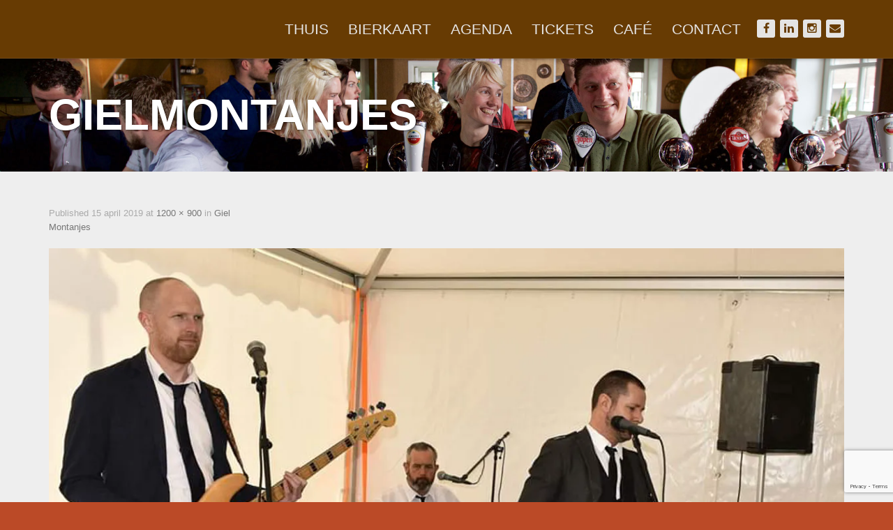

--- FILE ---
content_type: text/html; charset=UTF-8
request_url: https://www.hetcafevanwervershoof.nl/agenda/event/gielmontanjes/gielmontanjes-2/
body_size: 13814
content:
<!doctype html>
<!--[if lt IE 7]> <html class="no-js lt-ie9 lt-ie8 lt-ie7" lang="en"> <![endif]-->
<!--[if IE 7]> <html class="no-js lt-ie9 lt-ie8" lang="en"> <![endif]-->
<!--[if IE 8]>  <html class="no-js lt-ie9" lang="en"> <![endif]-->
<!--[if gt IE 8]><!--> <html class="no-js" lang="nl-NL"> <!--<![endif]-->
<head>
	<meta charset="UTF-8">
	<meta name="viewport" content="width=device-width">
	
	<link rel="profile" href="http://gmpg.org/xfn/11">
	<link rel="pingback" href="https://www.hetcafevanwervershoof.nl/xmlrpc.php" />
	<meta name='robots' content='index, follow, max-image-preview:large, max-snippet:-1, max-video-preview:-1' />

	<!-- This site is optimized with the Yoast SEO plugin v25.0 - https://yoast.com/wordpress/plugins/seo/ -->
	<title>GielMontanjes - Hèt Bier- en Muziekcafé van Wervershoof</title>
	<link rel="canonical" href="https://www.hetcafevanwervershoof.nl/agenda/event/gielmontanjes/gielmontanjes-2/" />
	<meta property="og:locale" content="nl_NL" />
	<meta property="og:type" content="article" />
	<meta property="og:title" content="GielMontanjes - Hèt Bier- en Muziekcafé van Wervershoof" />
	<meta property="og:url" content="https://www.hetcafevanwervershoof.nl/agenda/event/gielmontanjes/gielmontanjes-2/" />
	<meta property="og:site_name" content="Hèt Bier- en Muziekcafé van Wervershoof" />
	<meta property="article:publisher" content="https://www.facebook.com/H%c3%a8t-Caf%c3%a9-van-Wervershoof-955319771196725/?ref=hl" />
	<meta property="article:modified_time" content="2019-04-15T13:58:20+00:00" />
	<meta property="og:image" content="https://www.hetcafevanwervershoof.nl/agenda/event/gielmontanjes/gielmontanjes-2" />
	<meta property="og:image:width" content="1200" />
	<meta property="og:image:height" content="900" />
	<meta property="og:image:type" content="image/jpeg" />
	<meta name="twitter:card" content="summary_large_image" />
	<script type="application/ld+json" class="yoast-schema-graph">{"@context":"https://schema.org","@graph":[{"@type":"WebPage","@id":"https://www.hetcafevanwervershoof.nl/agenda/event/gielmontanjes/gielmontanjes-2/","url":"https://www.hetcafevanwervershoof.nl/agenda/event/gielmontanjes/gielmontanjes-2/","name":"GielMontanjes - Hèt Bier- en Muziekcafé van Wervershoof","isPartOf":{"@id":"https://www.hetcafevanwervershoof.nl/#website"},"primaryImageOfPage":{"@id":"https://www.hetcafevanwervershoof.nl/agenda/event/gielmontanjes/gielmontanjes-2/#primaryimage"},"image":{"@id":"https://www.hetcafevanwervershoof.nl/agenda/event/gielmontanjes/gielmontanjes-2/#primaryimage"},"thumbnailUrl":"https://i0.wp.com/www.hetcafevanwervershoof.nl/wp-content/uploads/2019/04/GielMontanjes.jpg?fit=1200%2C900&ssl=1","datePublished":"2019-04-15T13:57:54+00:00","dateModified":"2019-04-15T13:58:20+00:00","breadcrumb":{"@id":"https://www.hetcafevanwervershoof.nl/agenda/event/gielmontanjes/gielmontanjes-2/#breadcrumb"},"inLanguage":"nl-NL","potentialAction":[{"@type":"ReadAction","target":["https://www.hetcafevanwervershoof.nl/agenda/event/gielmontanjes/gielmontanjes-2/"]}]},{"@type":"ImageObject","inLanguage":"nl-NL","@id":"https://www.hetcafevanwervershoof.nl/agenda/event/gielmontanjes/gielmontanjes-2/#primaryimage","url":"https://i0.wp.com/www.hetcafevanwervershoof.nl/wp-content/uploads/2019/04/GielMontanjes.jpg?fit=1200%2C900&ssl=1","contentUrl":"https://i0.wp.com/www.hetcafevanwervershoof.nl/wp-content/uploads/2019/04/GielMontanjes.jpg?fit=1200%2C900&ssl=1"},{"@type":"BreadcrumbList","@id":"https://www.hetcafevanwervershoof.nl/agenda/event/gielmontanjes/gielmontanjes-2/#breadcrumb","itemListElement":[{"@type":"ListItem","position":1,"name":"Home","item":"https://www.hetcafevanwervershoof.nl/"},{"@type":"ListItem","position":2,"name":"GielMontanjes","item":"https://www.hetcafevanwervershoof.nl/agenda/event/gielmontanjes/"},{"@type":"ListItem","position":3,"name":"GielMontanjes"}]},{"@type":"WebSite","@id":"https://www.hetcafevanwervershoof.nl/#website","url":"https://www.hetcafevanwervershoof.nl/","name":"Hèt Bier- en Muziekcafé van Wervershoof","description":"Hèt Café van Wervershoof","potentialAction":[{"@type":"SearchAction","target":{"@type":"EntryPoint","urlTemplate":"https://www.hetcafevanwervershoof.nl/?s={search_term_string}"},"query-input":{"@type":"PropertyValueSpecification","valueRequired":true,"valueName":"search_term_string"}}],"inLanguage":"nl-NL"}]}</script>
	<!-- / Yoast SEO plugin. -->


<link rel='dns-prefetch' href='//maps.googleapis.com' />
<link rel='dns-prefetch' href='//stats.wp.com' />
<link rel='dns-prefetch' href='//fonts.googleapis.com' />
<link rel='dns-prefetch' href='//v0.wordpress.com' />
<link rel='dns-prefetch' href='//widgets.wp.com' />
<link rel='dns-prefetch' href='//s0.wp.com' />
<link rel='dns-prefetch' href='//0.gravatar.com' />
<link rel='dns-prefetch' href='//1.gravatar.com' />
<link rel='dns-prefetch' href='//2.gravatar.com' />
<link rel='preconnect' href='//i0.wp.com' />
<link rel="alternate" type="application/rss+xml" title="Hèt Bier- en Muziekcafé van Wervershoof &raquo; feed" href="https://www.hetcafevanwervershoof.nl/feed/" />
<link rel="alternate" type="application/rss+xml" title="Hèt Bier- en Muziekcafé van Wervershoof &raquo; reactiesfeed" href="https://www.hetcafevanwervershoof.nl/comments/feed/" />
		<!-- This site uses the Google Analytics by ExactMetrics plugin v8.9.0 - Using Analytics tracking - https://www.exactmetrics.com/ -->
							<script src="//www.googletagmanager.com/gtag/js?id=G-RNP1X79HM8"  data-cfasync="false" data-wpfc-render="false" type="text/javascript" async></script>
			<script data-cfasync="false" data-wpfc-render="false" type="text/javascript">
				var em_version = '8.9.0';
				var em_track_user = true;
				var em_no_track_reason = '';
								var ExactMetricsDefaultLocations = {"page_location":"https:\/\/www.hetcafevanwervershoof.nl\/agenda\/event\/gielmontanjes\/gielmontanjes-2\/"};
								if ( typeof ExactMetricsPrivacyGuardFilter === 'function' ) {
					var ExactMetricsLocations = (typeof ExactMetricsExcludeQuery === 'object') ? ExactMetricsPrivacyGuardFilter( ExactMetricsExcludeQuery ) : ExactMetricsPrivacyGuardFilter( ExactMetricsDefaultLocations );
				} else {
					var ExactMetricsLocations = (typeof ExactMetricsExcludeQuery === 'object') ? ExactMetricsExcludeQuery : ExactMetricsDefaultLocations;
				}

								var disableStrs = [
										'ga-disable-G-RNP1X79HM8',
									];

				/* Function to detect opted out users */
				function __gtagTrackerIsOptedOut() {
					for (var index = 0; index < disableStrs.length; index++) {
						if (document.cookie.indexOf(disableStrs[index] + '=true') > -1) {
							return true;
						}
					}

					return false;
				}

				/* Disable tracking if the opt-out cookie exists. */
				if (__gtagTrackerIsOptedOut()) {
					for (var index = 0; index < disableStrs.length; index++) {
						window[disableStrs[index]] = true;
					}
				}

				/* Opt-out function */
				function __gtagTrackerOptout() {
					for (var index = 0; index < disableStrs.length; index++) {
						document.cookie = disableStrs[index] + '=true; expires=Thu, 31 Dec 2099 23:59:59 UTC; path=/';
						window[disableStrs[index]] = true;
					}
				}

				if ('undefined' === typeof gaOptout) {
					function gaOptout() {
						__gtagTrackerOptout();
					}
				}
								window.dataLayer = window.dataLayer || [];

				window.ExactMetricsDualTracker = {
					helpers: {},
					trackers: {},
				};
				if (em_track_user) {
					function __gtagDataLayer() {
						dataLayer.push(arguments);
					}

					function __gtagTracker(type, name, parameters) {
						if (!parameters) {
							parameters = {};
						}

						if (parameters.send_to) {
							__gtagDataLayer.apply(null, arguments);
							return;
						}

						if (type === 'event') {
														parameters.send_to = exactmetrics_frontend.v4_id;
							var hookName = name;
							if (typeof parameters['event_category'] !== 'undefined') {
								hookName = parameters['event_category'] + ':' + name;
							}

							if (typeof ExactMetricsDualTracker.trackers[hookName] !== 'undefined') {
								ExactMetricsDualTracker.trackers[hookName](parameters);
							} else {
								__gtagDataLayer('event', name, parameters);
							}
							
						} else {
							__gtagDataLayer.apply(null, arguments);
						}
					}

					__gtagTracker('js', new Date());
					__gtagTracker('set', {
						'developer_id.dNDMyYj': true,
											});
					if ( ExactMetricsLocations.page_location ) {
						__gtagTracker('set', ExactMetricsLocations);
					}
										__gtagTracker('config', 'G-RNP1X79HM8', {"forceSSL":"true"} );
										window.gtag = __gtagTracker;										(function () {
						/* https://developers.google.com/analytics/devguides/collection/analyticsjs/ */
						/* ga and __gaTracker compatibility shim. */
						var noopfn = function () {
							return null;
						};
						var newtracker = function () {
							return new Tracker();
						};
						var Tracker = function () {
							return null;
						};
						var p = Tracker.prototype;
						p.get = noopfn;
						p.set = noopfn;
						p.send = function () {
							var args = Array.prototype.slice.call(arguments);
							args.unshift('send');
							__gaTracker.apply(null, args);
						};
						var __gaTracker = function () {
							var len = arguments.length;
							if (len === 0) {
								return;
							}
							var f = arguments[len - 1];
							if (typeof f !== 'object' || f === null || typeof f.hitCallback !== 'function') {
								if ('send' === arguments[0]) {
									var hitConverted, hitObject = false, action;
									if ('event' === arguments[1]) {
										if ('undefined' !== typeof arguments[3]) {
											hitObject = {
												'eventAction': arguments[3],
												'eventCategory': arguments[2],
												'eventLabel': arguments[4],
												'value': arguments[5] ? arguments[5] : 1,
											}
										}
									}
									if ('pageview' === arguments[1]) {
										if ('undefined' !== typeof arguments[2]) {
											hitObject = {
												'eventAction': 'page_view',
												'page_path': arguments[2],
											}
										}
									}
									if (typeof arguments[2] === 'object') {
										hitObject = arguments[2];
									}
									if (typeof arguments[5] === 'object') {
										Object.assign(hitObject, arguments[5]);
									}
									if ('undefined' !== typeof arguments[1].hitType) {
										hitObject = arguments[1];
										if ('pageview' === hitObject.hitType) {
											hitObject.eventAction = 'page_view';
										}
									}
									if (hitObject) {
										action = 'timing' === arguments[1].hitType ? 'timing_complete' : hitObject.eventAction;
										hitConverted = mapArgs(hitObject);
										__gtagTracker('event', action, hitConverted);
									}
								}
								return;
							}

							function mapArgs(args) {
								var arg, hit = {};
								var gaMap = {
									'eventCategory': 'event_category',
									'eventAction': 'event_action',
									'eventLabel': 'event_label',
									'eventValue': 'event_value',
									'nonInteraction': 'non_interaction',
									'timingCategory': 'event_category',
									'timingVar': 'name',
									'timingValue': 'value',
									'timingLabel': 'event_label',
									'page': 'page_path',
									'location': 'page_location',
									'title': 'page_title',
									'referrer' : 'page_referrer',
								};
								for (arg in args) {
																		if (!(!args.hasOwnProperty(arg) || !gaMap.hasOwnProperty(arg))) {
										hit[gaMap[arg]] = args[arg];
									} else {
										hit[arg] = args[arg];
									}
								}
								return hit;
							}

							try {
								f.hitCallback();
							} catch (ex) {
							}
						};
						__gaTracker.create = newtracker;
						__gaTracker.getByName = newtracker;
						__gaTracker.getAll = function () {
							return [];
						};
						__gaTracker.remove = noopfn;
						__gaTracker.loaded = true;
						window['__gaTracker'] = __gaTracker;
					})();
									} else {
										console.log("");
					(function () {
						function __gtagTracker() {
							return null;
						}

						window['__gtagTracker'] = __gtagTracker;
						window['gtag'] = __gtagTracker;
					})();
									}
			</script>
			
							<!-- / Google Analytics by ExactMetrics -->
		<script type="text/javascript">
/* <![CDATA[ */
window._wpemojiSettings = {"baseUrl":"https:\/\/s.w.org\/images\/core\/emoji\/15.0.3\/72x72\/","ext":".png","svgUrl":"https:\/\/s.w.org\/images\/core\/emoji\/15.0.3\/svg\/","svgExt":".svg","source":{"concatemoji":"https:\/\/www.hetcafevanwervershoof.nl\/wp-includes\/js\/wp-emoji-release.min.js?ver=6.6.4"}};
/*! This file is auto-generated */
!function(i,n){var o,s,e;function c(e){try{var t={supportTests:e,timestamp:(new Date).valueOf()};sessionStorage.setItem(o,JSON.stringify(t))}catch(e){}}function p(e,t,n){e.clearRect(0,0,e.canvas.width,e.canvas.height),e.fillText(t,0,0);var t=new Uint32Array(e.getImageData(0,0,e.canvas.width,e.canvas.height).data),r=(e.clearRect(0,0,e.canvas.width,e.canvas.height),e.fillText(n,0,0),new Uint32Array(e.getImageData(0,0,e.canvas.width,e.canvas.height).data));return t.every(function(e,t){return e===r[t]})}function u(e,t,n){switch(t){case"flag":return n(e,"\ud83c\udff3\ufe0f\u200d\u26a7\ufe0f","\ud83c\udff3\ufe0f\u200b\u26a7\ufe0f")?!1:!n(e,"\ud83c\uddfa\ud83c\uddf3","\ud83c\uddfa\u200b\ud83c\uddf3")&&!n(e,"\ud83c\udff4\udb40\udc67\udb40\udc62\udb40\udc65\udb40\udc6e\udb40\udc67\udb40\udc7f","\ud83c\udff4\u200b\udb40\udc67\u200b\udb40\udc62\u200b\udb40\udc65\u200b\udb40\udc6e\u200b\udb40\udc67\u200b\udb40\udc7f");case"emoji":return!n(e,"\ud83d\udc26\u200d\u2b1b","\ud83d\udc26\u200b\u2b1b")}return!1}function f(e,t,n){var r="undefined"!=typeof WorkerGlobalScope&&self instanceof WorkerGlobalScope?new OffscreenCanvas(300,150):i.createElement("canvas"),a=r.getContext("2d",{willReadFrequently:!0}),o=(a.textBaseline="top",a.font="600 32px Arial",{});return e.forEach(function(e){o[e]=t(a,e,n)}),o}function t(e){var t=i.createElement("script");t.src=e,t.defer=!0,i.head.appendChild(t)}"undefined"!=typeof Promise&&(o="wpEmojiSettingsSupports",s=["flag","emoji"],n.supports={everything:!0,everythingExceptFlag:!0},e=new Promise(function(e){i.addEventListener("DOMContentLoaded",e,{once:!0})}),new Promise(function(t){var n=function(){try{var e=JSON.parse(sessionStorage.getItem(o));if("object"==typeof e&&"number"==typeof e.timestamp&&(new Date).valueOf()<e.timestamp+604800&&"object"==typeof e.supportTests)return e.supportTests}catch(e){}return null}();if(!n){if("undefined"!=typeof Worker&&"undefined"!=typeof OffscreenCanvas&&"undefined"!=typeof URL&&URL.createObjectURL&&"undefined"!=typeof Blob)try{var e="postMessage("+f.toString()+"("+[JSON.stringify(s),u.toString(),p.toString()].join(",")+"));",r=new Blob([e],{type:"text/javascript"}),a=new Worker(URL.createObjectURL(r),{name:"wpTestEmojiSupports"});return void(a.onmessage=function(e){c(n=e.data),a.terminate(),t(n)})}catch(e){}c(n=f(s,u,p))}t(n)}).then(function(e){for(var t in e)n.supports[t]=e[t],n.supports.everything=n.supports.everything&&n.supports[t],"flag"!==t&&(n.supports.everythingExceptFlag=n.supports.everythingExceptFlag&&n.supports[t]);n.supports.everythingExceptFlag=n.supports.everythingExceptFlag&&!n.supports.flag,n.DOMReady=!1,n.readyCallback=function(){n.DOMReady=!0}}).then(function(){return e}).then(function(){var e;n.supports.everything||(n.readyCallback(),(e=n.source||{}).concatemoji?t(e.concatemoji):e.wpemoji&&e.twemoji&&(t(e.twemoji),t(e.wpemoji)))}))}((window,document),window._wpemojiSettings);
/* ]]> */
</script>
<link rel='stylesheet' id='prettyphoto-css' href='https://www.hetcafevanwervershoof.nl/wp-content/plugins/prettyphoto-media/css/prettyPhoto.css?ver=3.1.4' type='text/css' media='screen' />
<link rel='stylesheet' id='sbi_styles-css' href='https://www.hetcafevanwervershoof.nl/wp-content/plugins/instagram-feed/css/sbi-styles.min.css?ver=6.9.1' type='text/css' media='all' />
<style id='wp-emoji-styles-inline-css' type='text/css'>

	img.wp-smiley, img.emoji {
		display: inline !important;
		border: none !important;
		box-shadow: none !important;
		height: 1em !important;
		width: 1em !important;
		margin: 0 0.07em !important;
		vertical-align: -0.1em !important;
		background: none !important;
		padding: 0 !important;
	}
</style>
<link rel='stylesheet' id='wp-block-library-css' href='https://www.hetcafevanwervershoof.nl/wp-includes/css/dist/block-library/style.min.css?ver=6.6.4' type='text/css' media='all' />
<link rel='stylesheet' id='mediaelement-css' href='https://www.hetcafevanwervershoof.nl/wp-includes/js/mediaelement/mediaelementplayer-legacy.min.css?ver=4.2.17' type='text/css' media='all' />
<link rel='stylesheet' id='wp-mediaelement-css' href='https://www.hetcafevanwervershoof.nl/wp-includes/js/mediaelement/wp-mediaelement.min.css?ver=6.6.4' type='text/css' media='all' />
<style id='jetpack-sharing-buttons-style-inline-css' type='text/css'>
.jetpack-sharing-buttons__services-list{display:flex;flex-direction:row;flex-wrap:wrap;gap:0;list-style-type:none;margin:5px;padding:0}.jetpack-sharing-buttons__services-list.has-small-icon-size{font-size:12px}.jetpack-sharing-buttons__services-list.has-normal-icon-size{font-size:16px}.jetpack-sharing-buttons__services-list.has-large-icon-size{font-size:24px}.jetpack-sharing-buttons__services-list.has-huge-icon-size{font-size:36px}@media print{.jetpack-sharing-buttons__services-list{display:none!important}}.editor-styles-wrapper .wp-block-jetpack-sharing-buttons{gap:0;padding-inline-start:0}ul.jetpack-sharing-buttons__services-list.has-background{padding:1.25em 2.375em}
</style>
<link rel='stylesheet' id='wp-components-css' href='https://www.hetcafevanwervershoof.nl/wp-includes/css/dist/components/style.min.css?ver=6.6.4' type='text/css' media='all' />
<link rel='stylesheet' id='wp-preferences-css' href='https://www.hetcafevanwervershoof.nl/wp-includes/css/dist/preferences/style.min.css?ver=6.6.4' type='text/css' media='all' />
<link rel='stylesheet' id='wp-block-editor-css' href='https://www.hetcafevanwervershoof.nl/wp-includes/css/dist/block-editor/style.min.css?ver=6.6.4' type='text/css' media='all' />
<link rel='stylesheet' id='wp-reusable-blocks-css' href='https://www.hetcafevanwervershoof.nl/wp-includes/css/dist/reusable-blocks/style.min.css?ver=6.6.4' type='text/css' media='all' />
<link rel='stylesheet' id='wp-patterns-css' href='https://www.hetcafevanwervershoof.nl/wp-includes/css/dist/patterns/style.min.css?ver=6.6.4' type='text/css' media='all' />
<link rel='stylesheet' id='wp-editor-css' href='https://www.hetcafevanwervershoof.nl/wp-includes/css/dist/editor/style.min.css?ver=6.6.4' type='text/css' media='all' />
<link rel='stylesheet' id='gosign_notification_and_alert_block-cgb-style-css-css' href='https://www.hetcafevanwervershoof.nl/wp-content/plugins/gosign-notification-and-alert-block/dist/blocks.style.build.css?ver=6.6.4' type='text/css' media='all' />
<style id='classic-theme-styles-inline-css' type='text/css'>
/*! This file is auto-generated */
.wp-block-button__link{color:#fff;background-color:#32373c;border-radius:9999px;box-shadow:none;text-decoration:none;padding:calc(.667em + 2px) calc(1.333em + 2px);font-size:1.125em}.wp-block-file__button{background:#32373c;color:#fff;text-decoration:none}
</style>
<style id='global-styles-inline-css' type='text/css'>
:root{--wp--preset--aspect-ratio--square: 1;--wp--preset--aspect-ratio--4-3: 4/3;--wp--preset--aspect-ratio--3-4: 3/4;--wp--preset--aspect-ratio--3-2: 3/2;--wp--preset--aspect-ratio--2-3: 2/3;--wp--preset--aspect-ratio--16-9: 16/9;--wp--preset--aspect-ratio--9-16: 9/16;--wp--preset--color--black: #000000;--wp--preset--color--cyan-bluish-gray: #abb8c3;--wp--preset--color--white: #ffffff;--wp--preset--color--pale-pink: #f78da7;--wp--preset--color--vivid-red: #cf2e2e;--wp--preset--color--luminous-vivid-orange: #ff6900;--wp--preset--color--luminous-vivid-amber: #fcb900;--wp--preset--color--light-green-cyan: #7bdcb5;--wp--preset--color--vivid-green-cyan: #00d084;--wp--preset--color--pale-cyan-blue: #8ed1fc;--wp--preset--color--vivid-cyan-blue: #0693e3;--wp--preset--color--vivid-purple: #9b51e0;--wp--preset--gradient--vivid-cyan-blue-to-vivid-purple: linear-gradient(135deg,rgba(6,147,227,1) 0%,rgb(155,81,224) 100%);--wp--preset--gradient--light-green-cyan-to-vivid-green-cyan: linear-gradient(135deg,rgb(122,220,180) 0%,rgb(0,208,130) 100%);--wp--preset--gradient--luminous-vivid-amber-to-luminous-vivid-orange: linear-gradient(135deg,rgba(252,185,0,1) 0%,rgba(255,105,0,1) 100%);--wp--preset--gradient--luminous-vivid-orange-to-vivid-red: linear-gradient(135deg,rgba(255,105,0,1) 0%,rgb(207,46,46) 100%);--wp--preset--gradient--very-light-gray-to-cyan-bluish-gray: linear-gradient(135deg,rgb(238,238,238) 0%,rgb(169,184,195) 100%);--wp--preset--gradient--cool-to-warm-spectrum: linear-gradient(135deg,rgb(74,234,220) 0%,rgb(151,120,209) 20%,rgb(207,42,186) 40%,rgb(238,44,130) 60%,rgb(251,105,98) 80%,rgb(254,248,76) 100%);--wp--preset--gradient--blush-light-purple: linear-gradient(135deg,rgb(255,206,236) 0%,rgb(152,150,240) 100%);--wp--preset--gradient--blush-bordeaux: linear-gradient(135deg,rgb(254,205,165) 0%,rgb(254,45,45) 50%,rgb(107,0,62) 100%);--wp--preset--gradient--luminous-dusk: linear-gradient(135deg,rgb(255,203,112) 0%,rgb(199,81,192) 50%,rgb(65,88,208) 100%);--wp--preset--gradient--pale-ocean: linear-gradient(135deg,rgb(255,245,203) 0%,rgb(182,227,212) 50%,rgb(51,167,181) 100%);--wp--preset--gradient--electric-grass: linear-gradient(135deg,rgb(202,248,128) 0%,rgb(113,206,126) 100%);--wp--preset--gradient--midnight: linear-gradient(135deg,rgb(2,3,129) 0%,rgb(40,116,252) 100%);--wp--preset--font-size--small: 13px;--wp--preset--font-size--medium: 20px;--wp--preset--font-size--large: 36px;--wp--preset--font-size--x-large: 42px;--wp--preset--spacing--20: 0.44rem;--wp--preset--spacing--30: 0.67rem;--wp--preset--spacing--40: 1rem;--wp--preset--spacing--50: 1.5rem;--wp--preset--spacing--60: 2.25rem;--wp--preset--spacing--70: 3.38rem;--wp--preset--spacing--80: 5.06rem;--wp--preset--shadow--natural: 6px 6px 9px rgba(0, 0, 0, 0.2);--wp--preset--shadow--deep: 12px 12px 50px rgba(0, 0, 0, 0.4);--wp--preset--shadow--sharp: 6px 6px 0px rgba(0, 0, 0, 0.2);--wp--preset--shadow--outlined: 6px 6px 0px -3px rgba(255, 255, 255, 1), 6px 6px rgba(0, 0, 0, 1);--wp--preset--shadow--crisp: 6px 6px 0px rgba(0, 0, 0, 1);}:where(.is-layout-flex){gap: 0.5em;}:where(.is-layout-grid){gap: 0.5em;}body .is-layout-flex{display: flex;}.is-layout-flex{flex-wrap: wrap;align-items: center;}.is-layout-flex > :is(*, div){margin: 0;}body .is-layout-grid{display: grid;}.is-layout-grid > :is(*, div){margin: 0;}:where(.wp-block-columns.is-layout-flex){gap: 2em;}:where(.wp-block-columns.is-layout-grid){gap: 2em;}:where(.wp-block-post-template.is-layout-flex){gap: 1.25em;}:where(.wp-block-post-template.is-layout-grid){gap: 1.25em;}.has-black-color{color: var(--wp--preset--color--black) !important;}.has-cyan-bluish-gray-color{color: var(--wp--preset--color--cyan-bluish-gray) !important;}.has-white-color{color: var(--wp--preset--color--white) !important;}.has-pale-pink-color{color: var(--wp--preset--color--pale-pink) !important;}.has-vivid-red-color{color: var(--wp--preset--color--vivid-red) !important;}.has-luminous-vivid-orange-color{color: var(--wp--preset--color--luminous-vivid-orange) !important;}.has-luminous-vivid-amber-color{color: var(--wp--preset--color--luminous-vivid-amber) !important;}.has-light-green-cyan-color{color: var(--wp--preset--color--light-green-cyan) !important;}.has-vivid-green-cyan-color{color: var(--wp--preset--color--vivid-green-cyan) !important;}.has-pale-cyan-blue-color{color: var(--wp--preset--color--pale-cyan-blue) !important;}.has-vivid-cyan-blue-color{color: var(--wp--preset--color--vivid-cyan-blue) !important;}.has-vivid-purple-color{color: var(--wp--preset--color--vivid-purple) !important;}.has-black-background-color{background-color: var(--wp--preset--color--black) !important;}.has-cyan-bluish-gray-background-color{background-color: var(--wp--preset--color--cyan-bluish-gray) !important;}.has-white-background-color{background-color: var(--wp--preset--color--white) !important;}.has-pale-pink-background-color{background-color: var(--wp--preset--color--pale-pink) !important;}.has-vivid-red-background-color{background-color: var(--wp--preset--color--vivid-red) !important;}.has-luminous-vivid-orange-background-color{background-color: var(--wp--preset--color--luminous-vivid-orange) !important;}.has-luminous-vivid-amber-background-color{background-color: var(--wp--preset--color--luminous-vivid-amber) !important;}.has-light-green-cyan-background-color{background-color: var(--wp--preset--color--light-green-cyan) !important;}.has-vivid-green-cyan-background-color{background-color: var(--wp--preset--color--vivid-green-cyan) !important;}.has-pale-cyan-blue-background-color{background-color: var(--wp--preset--color--pale-cyan-blue) !important;}.has-vivid-cyan-blue-background-color{background-color: var(--wp--preset--color--vivid-cyan-blue) !important;}.has-vivid-purple-background-color{background-color: var(--wp--preset--color--vivid-purple) !important;}.has-black-border-color{border-color: var(--wp--preset--color--black) !important;}.has-cyan-bluish-gray-border-color{border-color: var(--wp--preset--color--cyan-bluish-gray) !important;}.has-white-border-color{border-color: var(--wp--preset--color--white) !important;}.has-pale-pink-border-color{border-color: var(--wp--preset--color--pale-pink) !important;}.has-vivid-red-border-color{border-color: var(--wp--preset--color--vivid-red) !important;}.has-luminous-vivid-orange-border-color{border-color: var(--wp--preset--color--luminous-vivid-orange) !important;}.has-luminous-vivid-amber-border-color{border-color: var(--wp--preset--color--luminous-vivid-amber) !important;}.has-light-green-cyan-border-color{border-color: var(--wp--preset--color--light-green-cyan) !important;}.has-vivid-green-cyan-border-color{border-color: var(--wp--preset--color--vivid-green-cyan) !important;}.has-pale-cyan-blue-border-color{border-color: var(--wp--preset--color--pale-cyan-blue) !important;}.has-vivid-cyan-blue-border-color{border-color: var(--wp--preset--color--vivid-cyan-blue) !important;}.has-vivid-purple-border-color{border-color: var(--wp--preset--color--vivid-purple) !important;}.has-vivid-cyan-blue-to-vivid-purple-gradient-background{background: var(--wp--preset--gradient--vivid-cyan-blue-to-vivid-purple) !important;}.has-light-green-cyan-to-vivid-green-cyan-gradient-background{background: var(--wp--preset--gradient--light-green-cyan-to-vivid-green-cyan) !important;}.has-luminous-vivid-amber-to-luminous-vivid-orange-gradient-background{background: var(--wp--preset--gradient--luminous-vivid-amber-to-luminous-vivid-orange) !important;}.has-luminous-vivid-orange-to-vivid-red-gradient-background{background: var(--wp--preset--gradient--luminous-vivid-orange-to-vivid-red) !important;}.has-very-light-gray-to-cyan-bluish-gray-gradient-background{background: var(--wp--preset--gradient--very-light-gray-to-cyan-bluish-gray) !important;}.has-cool-to-warm-spectrum-gradient-background{background: var(--wp--preset--gradient--cool-to-warm-spectrum) !important;}.has-blush-light-purple-gradient-background{background: var(--wp--preset--gradient--blush-light-purple) !important;}.has-blush-bordeaux-gradient-background{background: var(--wp--preset--gradient--blush-bordeaux) !important;}.has-luminous-dusk-gradient-background{background: var(--wp--preset--gradient--luminous-dusk) !important;}.has-pale-ocean-gradient-background{background: var(--wp--preset--gradient--pale-ocean) !important;}.has-electric-grass-gradient-background{background: var(--wp--preset--gradient--electric-grass) !important;}.has-midnight-gradient-background{background: var(--wp--preset--gradient--midnight) !important;}.has-small-font-size{font-size: var(--wp--preset--font-size--small) !important;}.has-medium-font-size{font-size: var(--wp--preset--font-size--medium) !important;}.has-large-font-size{font-size: var(--wp--preset--font-size--large) !important;}.has-x-large-font-size{font-size: var(--wp--preset--font-size--x-large) !important;}
:where(.wp-block-post-template.is-layout-flex){gap: 1.25em;}:where(.wp-block-post-template.is-layout-grid){gap: 1.25em;}
:where(.wp-block-columns.is-layout-flex){gap: 2em;}:where(.wp-block-columns.is-layout-grid){gap: 2em;}
:root :where(.wp-block-pullquote){font-size: 1.5em;line-height: 1.6;}
</style>
<link rel='stylesheet' id='contact-form-7-css' href='https://www.hetcafevanwervershoof.nl/wp-content/plugins/contact-form-7/includes/css/styles.css?ver=6.0.6' type='text/css' media='all' />
<link rel='stylesheet' id='events-maker-front-css' href='https://www.hetcafevanwervershoof.nl/wp-content/plugins/events-maker/css/front.css?ver=6.6.4' type='text/css' media='all' />
<link rel='stylesheet' id='gpp_shortcodes-css' href='https://www.hetcafevanwervershoof.nl/wp-content/plugins/light-shortcode/includes/frontend/ls-shortcodes.css?ver=6.6.4' type='text/css' media='all' />
<link rel='stylesheet' id='responsive-lightbox-swipebox-css' href='https://www.hetcafevanwervershoof.nl/wp-content/plugins/responsive-lightbox/assets/swipebox/swipebox.min.css?ver=1.5.2' type='text/css' media='all' />
<link rel='stylesheet' id='progression-style-css' href='https://www.hetcafevanwervershoof.nl/wp-content/themes/growler/style.css?ver=6.6.4' type='text/css' media='all' />
<link rel='stylesheet' id='responsive-css' href='https://www.hetcafevanwervershoof.nl/wp-content/themes/growler/css/responsive.css?ver=6.6.4' type='text/css' media='all' />
<link rel='stylesheet' id='google-fonts-css' href='http://fonts.googleapis.com/css?family=Noto+Sans%3A400%2C700%7CBenchNine%3A300%2C400%2C700&#038;ver=6.6.4' type='text/css' media='all' />
<link rel='stylesheet' id='jetpack_likes-css' href='https://www.hetcafevanwervershoof.nl/wp-content/plugins/jetpack/modules/likes/style.css?ver=14.4.1' type='text/css' media='all' />
<link rel='stylesheet' id='dflip-style-css' href='https://www.hetcafevanwervershoof.nl/wp-content/plugins/3d-flipbook-dflip-lite/assets/css/dflip.min.css?ver=2.4.20' type='text/css' media='all' />
<script type="text/javascript" src="https://www.hetcafevanwervershoof.nl/wp-includes/js/jquery/jquery.min.js?ver=3.7.1" id="jquery-core-js"></script>
<script type="text/javascript" src="https://www.hetcafevanwervershoof.nl/wp-includes/js/jquery/jquery-migrate.min.js?ver=3.4.1" id="jquery-migrate-js"></script>
<script type="text/javascript" src="https://www.hetcafevanwervershoof.nl/wp-content/plugins/google-analytics-dashboard-for-wp/assets/js/frontend-gtag.min.js?ver=8.9.0" id="exactmetrics-frontend-script-js" async="async" data-wp-strategy="async"></script>
<script data-cfasync="false" data-wpfc-render="false" type="text/javascript" id='exactmetrics-frontend-script-js-extra'>/* <![CDATA[ */
var exactmetrics_frontend = {"js_events_tracking":"true","download_extensions":"zip,mp3,mpeg,pdf,docx,pptx,xlsx,rar","inbound_paths":"[{\"path\":\"\\\/go\\\/\",\"label\":\"affiliate\"},{\"path\":\"\\\/recommend\\\/\",\"label\":\"affiliate\"}]","home_url":"https:\/\/www.hetcafevanwervershoof.nl","hash_tracking":"false","v4_id":"G-RNP1X79HM8"};/* ]]> */
</script>
<script type="text/javascript" src="https://www.hetcafevanwervershoof.nl/wp-content/plugins/events-maker/js/front-sorting.js?ver=6.6.4" id="events-maker-sorting-js"></script>
<script type="text/javascript" src="https://www.hetcafevanwervershoof.nl/wp-content/plugins/responsive-lightbox/assets/swipebox/jquery.swipebox.min.js?ver=1.5.2" id="responsive-lightbox-swipebox-js"></script>
<script type="text/javascript" src="https://www.hetcafevanwervershoof.nl/wp-includes/js/underscore.min.js?ver=1.13.4" id="underscore-js"></script>
<script type="text/javascript" src="https://www.hetcafevanwervershoof.nl/wp-content/plugins/responsive-lightbox/assets/infinitescroll/infinite-scroll.pkgd.min.js?ver=4.0.1" id="responsive-lightbox-infinite-scroll-js"></script>
<script type="text/javascript" id="responsive-lightbox-js-before">
/* <![CDATA[ */
var rlArgs = {"script":"swipebox","selector":"lightbox","customEvents":"","activeGalleries":true,"animation":true,"hideCloseButtonOnMobile":false,"removeBarsOnMobile":false,"hideBars":true,"hideBarsDelay":5000,"videoMaxWidth":1080,"useSVG":true,"loopAtEnd":false,"woocommerce_gallery":false,"ajaxurl":"https:\/\/www.hetcafevanwervershoof.nl\/wp-admin\/admin-ajax.php","nonce":"31afe6df5f","preview":false,"postId":2117,"scriptExtension":false};
/* ]]> */
</script>
<script type="text/javascript" src="https://www.hetcafevanwervershoof.nl/wp-content/plugins/responsive-lightbox/js/front.js?ver=2.5.3" id="responsive-lightbox-js"></script>
<script type="text/javascript" src="https://www.hetcafevanwervershoof.nl/wp-content/themes/growler/js/libs/modernizr-2.6.2.min.js?ver=20120206" id="modernizr-js"></script>
<link rel="https://api.w.org/" href="https://www.hetcafevanwervershoof.nl/wp-json/" /><link rel="alternate" title="JSON" type="application/json" href="https://www.hetcafevanwervershoof.nl/wp-json/wp/v2/media/2117" /><link rel="EditURI" type="application/rsd+xml" title="RSD" href="https://www.hetcafevanwervershoof.nl/xmlrpc.php?rsd" />
<meta name="generator" content="WordPress 6.6.4" />
<link rel='shortlink' href='https://wp.me/a9aGTi-y9' />
<link rel="alternate" title="oEmbed (JSON)" type="application/json+oembed" href="https://www.hetcafevanwervershoof.nl/wp-json/oembed/1.0/embed?url=https%3A%2F%2Fwww.hetcafevanwervershoof.nl%2Fagenda%2Fevent%2Fgielmontanjes%2Fgielmontanjes-2%2F%23main" />
<link rel="alternate" title="oEmbed (XML)" type="text/xml+oembed" href="https://www.hetcafevanwervershoof.nl/wp-json/oembed/1.0/embed?url=https%3A%2F%2Fwww.hetcafevanwervershoof.nl%2Fagenda%2Fevent%2Fgielmontanjes%2Fgielmontanjes-2%2F%23main&#038;format=xml" />
	<link rel="preconnect" href="https://fonts.googleapis.com">
	<link rel="preconnect" href="https://fonts.gstatic.com">
		<style>img#wpstats{display:none}</style>
		 
<style type="text/css">
	body #logo, body #logo img {width:1px;}
	.sf-menu a {margin-top:20px; margin-bottom:20px;}
	.social-ico {margin-top:28px; }
	body.page #respond {display:none;}	header { background-color:#673b03; border-bottom:1px solid rgba(255, 255, 255, 0.08); } 
	header .social-ico a i {color:#673b03;}
	#page-title { background-color:#cbae31; }
	#main, #homepage-content-container { background-color:#eeeeee; }
	.sf-menu ul { background:#cbae31; }
	.sf-menu ul:before { border-bottom:8px solid #cbae31; }
	#widget-area { background:#673b03; }
	#widget-area .social-ico a i {color:#673b03;}
	footer, body { background-color:#bb4a27; }
	footer .social-ico a i {color:#bb4a27;}
	body.page-template-homepage-php #main {background-color:#eeeeee; }
	#pro-home-slider .Button-Growler a, body #main .width-container #respond input#submit, 
body #main a.button, body #main button.single_add_to_cart_button, body #main input.button, body.woocommerce-cart #main td.actions  input.button.checkout-button, body #main button.button, body #single-product-pro a.button, body #single-product-pro button.single_add_to_cart_button, body #single-product-pro input.button, body.woocommerce-cart #single-product-pro input.button.checkout-button, body #single-product-pro button.button,
body a.progression-button, body input.wpcf7-submit, body input#submit, body a.ls-sc-button.default, .page-numbers span.current, .page-numbers a:hover  { background:#673b03; border-color:#673b03;}
	body #main .width-container .widget_price_filter .ui-slider .ui-slider-handle{ background:#673b03; border-color:#673b03; }
	span.comment-meta-pro a, ul#menu-sub-nav li a:hover, ul#menu-sub-nav li.current-cat a, body  #main .widget_price_filter .ui-slider .ui-slider-range {background:#673b03; }
	body #main .width-container #respond input#submit:hover,
	body #main a.button:hover, body #main button.single_add_to_cart_button:hover, body #main input.button:hover, body.woocommerce-cart #main td.actions input.button.checkout-button:hover, body #main button.button:hover, body #single-product-pro a.button:hover, body #single-product-pro button.single_add_to_cart_button:hover, body #single-product-pro input.button:hover, body.woocommerce-cart #single-product-pro input.button.checkout-button:hover, body #single-product-pro button.button:hover,
	body a.progression-button:hover, body input.wpcf7-submit:hover, body input#submit:hover, body a.ls-sc-button.default:hover { background:#cbae31; border-color:#cbae31;}
	span.comment-meta-pro a:hover { background:#cbae31; }
	.page-numbers span, .page-numbers a, ul#menu-sub-nav li a { background:#86992f; }
	.content-container-pro, .container-blog, .shop-index-container, .menu-index-pro, .menu-single-content-pro, .event-container-pro { background:#eeeeee; }
	.sidebar-item { background:#eeeeee; }
	body #main #events-full-calendar .fc-button-group button.fc-button.fc-state-active, .archive-meta.entry-meta strong, body.single-event .entry-meta, body.single-event .entry-meta a , body {color:#777777;}
	#page-title h1 {color:#ffffff;}
	#bread-crumb a i, #bread-crumb a { color:#ffffff; }
	#bread-crumb { color:#cccccc; }
	a, #bread-crumb i, #bread-crumb a:hover i, #bread-crumb a:hover, body #main a:hover h3.product-title-index-pro {color:#cbae31;}
	a:hover, body #main a.more-link:hover {color:#cbae31; }
	.sf-menu a { color:#e5e4e4; }
	.sf-menu a:hover, .sf-menu a:hover, .sf-menu li a:hover, .sf-menu a:hover, .sf-menu a:visited:hover, .sf-menu li.sfHover a, .sf-menu li.sfHover a:visited, body.single-post .sf-menu li.current_page_parent a, .sf-menu li.current-menu-item a {
		color:#ffffff;
		border-color:#ffffff; }
	.sf-menu li.sfHover li a, .sf-menu li.sfHover li a:visited, .sf-menu li.sfHover li li a, .sf-menu li.sfHover li li a:visited, .sf-menu li.sfHover li li li a, .sf-menu li.sfHover li li li a:visited, .sf-menu li.sfHover li li li li a, .sf-menu li.sfHover li li li li a:visited { color:#f1d1cb; }
	.sf-menu li li:hover, .sf-menu li li.sfHover, .sf-menu li li a:focus, .sf-menu li li a:hover, .sf-menu li li a:active, .sf-menu li li.sfHover a, .sf-menu li.sfHover li a:visited:hover, .sf-menu li li:hover a:visited,
	.sf-menu li li li:hover, .sf-menu li li li.sfHover, .sf-menu li li li a:focus, .sf-menu li li li a:hover, .sf-menu li li li a:active, .sf-menu li li li.sfHover a, .sf-menu li li.sfHover li a:visited:hover, .sf-menu li li li:hover a:visited,
	.sf-menu li li li li:hover, .sf-menu li li li li.sfHover, .sf-menu li li li li a:focus, .sf-menu li li li li a:hover, .sf-menu li li li li a:active, .sf-menu li li li li.sfHover a, .sf-menu li li li.sfHover li a:visited:hover, .sf-menu li li li li:hover a:visited,
	.sf-menu li li li li li:hover, .sf-menu li li li li li.sfHover, .sf-menu li li li li li a:focus, .sf-menu li li li li li a:hover, .sf-menu li li li li li a:active, .sf-menu li li li li li.sfHover a, .sf-menu li li li li.sfHover li a:visited:hover, .sf-menu li li li li li:hover a:visited  {  color:#ffffff; }
	h1, h2, h3, h4, h5, h6, h1 a, h2 a, h3 a, h4 a, h5 a, h6 a { color:#63410d; } 
	#sidebar h5 { border-bottom:2px solid #e94a29; }
	.page-numbers span.current, .page-numbers a:hover, ul#menu-sub-nav li a:hover, ul#menu-sub-nav li.current-cat a, body a.ls-sc-button.secondary span, body a.ls-sc-button.default span , body #main .width-container #respond input#submit, 
	body #main a.button, body #main button.single_add_to_cart_button, body #main input.button, body.woocommerce-cart #main td.actions  input.button.checkout-button, body #main button.button, body #single-product-pro a.button, body #single-product-pro button.single_add_to_cart_button, body #single-product-pro input.button, body.woocommerce-cart #single-product-pro input.button.checkout-button, body #single-product-pro button.button,
	body a.progression-button, body input.wpcf7-submit, body input#submit, body a.ls-sc-button.default,
	#pro-home-slider .Button-Growler a { color:#ffffff; }
	#pro-home-slider .Button-Growler a:hover, body a.ls-sc-button.secondary span:hover, body a.ls-sc-button.default span:hover, body #main .width-container #respond input#submit:hover,
	body #main a.button:hover, body #main button.single_add_to_cart_button:hover, body #main input.button:hover, body.woocommerce-cart #main td.actions input.button.checkout-button:hover, body #main button.button:hover, body #single-product-pro a.button:hover, body #single-product-pro button.single_add_to_cart_button:hover, body #single-product-pro input.button:hover, body.woocommerce-cart #single-product-pro input.button.checkout-button:hover, body #single-product-pro button.button:hover, body a.progression-button:hover, body input.wpcf7-submit:hover, body input#submit:hover, body a.ls-sc-button.default:hover { color:#ffffff; }
	ul#menu-sub-nav li a, .page-numbers span, .page-numbers a   { color:#999999; }
</style>
    <link rel="icon" href="https://i0.wp.com/www.hetcafevanwervershoof.nl/wp-content/uploads/2016/01/cropped-Favicon.jpg?fit=32%2C32&#038;ssl=1" sizes="32x32" />
<link rel="icon" href="https://i0.wp.com/www.hetcafevanwervershoof.nl/wp-content/uploads/2016/01/cropped-Favicon.jpg?fit=192%2C192&#038;ssl=1" sizes="192x192" />
<link rel="apple-touch-icon" href="https://i0.wp.com/www.hetcafevanwervershoof.nl/wp-content/uploads/2016/01/cropped-Favicon.jpg?fit=180%2C180&#038;ssl=1" />
<meta name="msapplication-TileImage" content="https://i0.wp.com/www.hetcafevanwervershoof.nl/wp-content/uploads/2016/01/cropped-Favicon.jpg?fit=270%2C270&#038;ssl=1" />
	<style id="egf-frontend-styles" type="text/css">
		h1 {} p {font-family: 'Arial', sans-serif;font-style: normal;} h4 {margin-bottom: 4px;} h6 {} font-family: 'Quattrocento', serif;, font-family: 'Quattrocento', serif;, body .tp-caption.Heading-Light-Growler, .Heading-Light-Growler font-weight: 700; {} h2 {} h3 {} h5 {} 	</style>
		
	<!-- Global site tag (gtag.js) - Google Analytics -->
<script async src="https://www.googletagmanager.com/gtag/js?id=UA-69386721-1"></script>
<script>
  window.dataLayer = window.dataLayer || [];
  function gtag(){dataLayer.push(arguments);}
  gtag('js', new Date());

  gtag('config', 'UA-69386721-1');
</script>

</head>
<body class="attachment attachment-template-default single single-attachment postid-2117 attachmentid-2117 attachment-jpeg">
	

<header id="fixed-header-pro">
	<div class="width-container">
		<h1 id="logo"><a href="https://www.hetcafevanwervershoof.nl/" title="Hèt Bier- en Muziekcafé van Wervershoof" rel="home"><img src="https://www.hetcafevanwervershoof.nl/wp-content/uploads/2018/08/PixelBruin.png" alt="Hèt Bier- en Muziekcafé van Wervershoof" width="1" /></a></h1>
		<div class="social-ico">
		<a href="https://www.facebook.com/H%C3%A8t-Caf%C3%A9-van-Wervershoof-955319771196725/?ref=hl" target="_blank"><i class="fa fa-facebook"></i></a>			<a href="https://www.linkedin.com/profile/view?id=AAIAAANu3BMB5WlcJZlRYo-MwX6j_K1ERp1oCNQ&amp;trk=nav_responsive_tab_profile_pic" target="_blank"><i class="fa fa-linkedin"></i></a>	<a href="https://www.instagram.com/hetcafevanwervershoof" target="_blank"><i class="fa fa-instagram"></i></a>							<a href="mailto:gezelligheid@hetcafevanwervershoof.nl" target="_blank"><i class="fa fa-envelope"></i></a></div>		<nav><div class="menu-het-cafe-container"><ul id="menu-het-cafe" class="sf-menu"><li id="menu-item-24" class="menu-item menu-item-type-post_type menu-item-object-page menu-item-home menu-item-24"><a href="https://www.hetcafevanwervershoof.nl/">Thuis</a></li>
<li id="menu-item-3441" class="menu-item menu-item-type-post_type menu-item-object-page menu-item-3441"><a href="https://www.hetcafevanwervershoof.nl/bierkaart/">Bierkaart</a></li>
<li id="menu-item-43" class="menu-item menu-item-type-post_type menu-item-object-page menu-item-43"><a href="https://www.hetcafevanwervershoof.nl/agenda/">Agenda</a></li>
<li id="menu-item-3125" class="menu-item menu-item-type-custom menu-item-object-custom menu-item-3125"><a href="https://hetcafevanwervershoof.stager.co/shop/default">Tickets</a></li>
<li id="menu-item-150" class="menu-item menu-item-type-post_type menu-item-object-page menu-item-150"><a href="https://www.hetcafevanwervershoof.nl/ons-cafe/">Café</a></li>
<li id="menu-item-72" class="menu-item menu-item-type-post_type menu-item-object-page menu-item-72"><a href="https://www.hetcafevanwervershoof.nl/contact/">Contact</a></li>
</ul></div>		</nav>
	<div class="clearfix"></div>
	</div><!-- close .width-container -->
		
			<script type='text/javascript'>jQuery(document).ready(function($) {  'use strict';  $("#page-title").backstretch([ "https://www.hetcafevanwervershoof.nl/wp-content/uploads/2018/08/HetCafe1.jpg" ],{ fade: 750, }); }); </script>
		
</header>

 
	
<div id="page-title">		
	<div class="width-container">
		<h1>GielMontanjes</h1>
				<div class="clearfix"></div>
	</div>
</div><!-- close #page-title -->


<div id="main">
	
<div class="width-container">
	<article id="post-2117" class="post-2117 attachment type-attachment status-inherit">
		<div class="entry-header">
			<div class="entry-meta">
				Published <span class="entry-date"><time class="entry-date" datetime="2019-04-15T14:57:54+01:00">15 april 2019</time></span> at <a href="https://www.hetcafevanwervershoof.nl/wp-content/uploads/2019/04/GielMontanjes.jpg">1200 &times; 900</a> in <a href="https://www.hetcafevanwervershoof.nl/agenda/event/gielmontanjes/" rel="gallery">Giel<br>Montanjes</a>			</div><!-- .entry-meta -->

			<div role="navigation" id="image-navigation" class="image-navigation">
				<div class="nav-previous"></div>
				<div class="nav-next"></div>
			</div><!-- #image-navigation -->
		</div><!-- .entry-header -->

		<div class="entry-content">
			<div class="entry-attachment">
				<div class="attachment">
					<a href="https://www.hetcafevanwervershoof.nl/wp-content/uploads/2019/04/GielMontanjes.jpg" rel="attachment"><img width="1200" height="900" src="https://i0.wp.com/www.hetcafevanwervershoof.nl/wp-content/uploads/2019/04/GielMontanjes.jpg?fit=1200%2C900&amp;ssl=1" class="attachment-1200x1200 size-1200x1200" alt="Wervershoof, Andijk, Giel Montanjes, Het Cafe, Nederlandstalig" decoding="async" fetchpriority="high" srcset="https://i0.wp.com/www.hetcafevanwervershoof.nl/wp-content/uploads/2019/04/GielMontanjes.jpg?w=1200&amp;ssl=1 1200w, https://i0.wp.com/www.hetcafevanwervershoof.nl/wp-content/uploads/2019/04/GielMontanjes.jpg?resize=300%2C225&amp;ssl=1 300w, https://i0.wp.com/www.hetcafevanwervershoof.nl/wp-content/uploads/2019/04/GielMontanjes.jpg?resize=768%2C576&amp;ssl=1 768w, https://i0.wp.com/www.hetcafevanwervershoof.nl/wp-content/uploads/2019/04/GielMontanjes.jpg?resize=1024%2C768&amp;ssl=1 1024w, https://i0.wp.com/www.hetcafevanwervershoof.nl/wp-content/uploads/2019/04/GielMontanjes.jpg?resize=600%2C450&amp;ssl=1 600w, https://i0.wp.com/www.hetcafevanwervershoof.nl/wp-content/uploads/2019/04/GielMontanjes.jpg?resize=900%2C675&amp;ssl=1 900w" sizes="(max-width: 1200px) 100vw, 1200px" data-attachment-id="2117" data-permalink="https://www.hetcafevanwervershoof.nl/agenda/event/gielmontanjes/gielmontanjes-2/#main" data-orig-file="https://i0.wp.com/www.hetcafevanwervershoof.nl/wp-content/uploads/2019/04/GielMontanjes.jpg?fit=1200%2C900&amp;ssl=1" data-orig-size="1200,900" data-comments-opened="0" data-image-meta="{&quot;aperture&quot;:&quot;0&quot;,&quot;credit&quot;:&quot;&quot;,&quot;camera&quot;:&quot;&quot;,&quot;caption&quot;:&quot;&quot;,&quot;created_timestamp&quot;:&quot;0&quot;,&quot;copyright&quot;:&quot;&quot;,&quot;focal_length&quot;:&quot;0&quot;,&quot;iso&quot;:&quot;0&quot;,&quot;shutter_speed&quot;:&quot;0&quot;,&quot;title&quot;:&quot;&quot;,&quot;orientation&quot;:&quot;0&quot;}" data-image-title="GielMontanjes" data-image-description="" data-image-caption="" data-medium-file="https://i0.wp.com/www.hetcafevanwervershoof.nl/wp-content/uploads/2019/04/GielMontanjes.jpg?fit=300%2C225&amp;ssl=1" data-large-file="https://i0.wp.com/www.hetcafevanwervershoof.nl/wp-content/uploads/2019/04/GielMontanjes.jpg?fit=640%2C480&amp;ssl=1" /></a>				</div><!-- .attachment -->

							</div><!-- .entry-attachment -->

					</div><!-- .entry-content -->

		<br><br>
				
		<div class="clearfix"></div>
	</article><!-- #post-## -->




	<div class="clearfix"></div>
</div><!-- close .width-container -->

<div class="clearfix"></div>
</div><!-- close #main -->



<div id="widget-area">
	<div class="width-container footer-3-column">
		<div id="pyre_social_media-widget-feat-2" class="widget pyre_social_media-feat"><h2 class="widget-title">Locatie</h2>
		<div class="social-icons-widget-pro">
				
				
			<div><div><strong>Hèt Café van Wervershoof</strong><br />
Dorpsstraat 76, 1693 AH  WERVERSHOOF<br /><br />
<strong>Bel voor info</strong>: 0228-852941<br /></div>
<br />
<a href="https://www.hetcafevanwervershoof.nl/wp-content/uploads/2015/12/pinnen_ja_graag_logo-1.png"><img class="alignnone size-thumbnail wp-image-1381" src="https://www.hetcafevanwervershoof.nl/wp-content/uploads/2015/12/pinnen_ja_graag_logo-1-150x107.png" alt="" width="150" height="107" /></a>
<br />
<br />
<!-- wp:image {"id":2477,"align":"left"} -->
<div class="wp-block-image"><figure class="alignleft"><img src="https://www.hetcafevanwervershoof.nl/wp-content/uploads/2019/11/ContactloosBetalen.png" alt="Contactloos, Apple Pay, Google Pay, Wervershoof, Het Bier- en Muziekcafe van Wervershoof" class="wp-image-2477"/></figure></div>
<!-- /wp:image --></div>						

			
			<div class="social-ico">
																																							</div><!-- close .social-ico -->
		</div><!-- close .social-icons-widget-pro -->

		
		</div><div id="our-hours-widget-3" class="widget hours"><h2 class="widget-title">Openingstijden</h2>			

			<ul class="open-hours">
				<li>
					<div class="date-day grid2column-progression">Maandag</div><div class="hours-date grid2column-progression lastcolumn-progression">Gesloten</div><div class="clearfix"></div>
				</li>
				<li>
					<div class="date-day grid2column-progression">Dinsdag</div><div class="hours-date grid2column-progression lastcolumn-progression">Gesloten</div><div class="clearfix"></div>
				</li>
				<li>
					<div class="date-day grid2column-progression">Woensdag</div><div class="hours-date grid2column-progression lastcolumn-progression">Gesloten</div><div class="clearfix"></div>
				</li>
				<li>
					<div class="date-day grid2column-progression">Donderdag</div><div class="hours-date grid2column-progression lastcolumn-progression">19.00u - 00.00u</div><div class="clearfix"></div>
				</li>
				<li>
					<div class="date-day grid2column-progression">Vrijdag</div><div class="hours-date grid2column-progression lastcolumn-progression">16.00u - 02.00u</div><div class="clearfix"></div>
				</li>
				<li>
					<div class="date-day grid2column-progression">Zaterdag</div><div class="hours-date grid2column-progression lastcolumn-progression">16.00u - 02.00u</div><div class="clearfix"></div>
				</li>
				<li>
					<div class="date-day grid2column-progression">Zon- en Feestdag</div><div class="hours-date grid2column-progression lastcolumn-progression">16.00u - 00.00u</div><div class="clearfix"></div>
				</li>
			</ul>
	
		
		
		</div>	</div>
	<div class="clearfix"></div>
</div>

<footer>
	<div id="copyright">
		<div class="width-container">
						<div id="copyrigh-text">JoostintheHouse met passie voor Hèt Café van Wervershoof</div>
								</div><!-- close .width-container -->
		<div class="clearfix"></div>
	</div><!-- close #copyright -->
</footer>
	<script type="text/javascript">
	jQuery(document).ready(function($) {
	$('.sf-menu').mobileMenu({
	    defaultText: 'Navigate to...',
	    className: 'select-menu',
	    subMenuDash: '&ndash;&ndash;'
	});
	});
	</script>
    <!-- Instagram Feed JS -->
<script type="text/javascript">
var sbiajaxurl = "https://www.hetcafevanwervershoof.nl/wp-admin/admin-ajax.php";
</script>
<script type="text/javascript" src="https://www.hetcafevanwervershoof.nl/wp-content/plugins/prettyphoto-media/js/jquery.prettyPhoto.min.js?ver=3.1.4" id="prettyphoto-js"></script>
<script type="text/javascript" src="https://www.hetcafevanwervershoof.nl/wp-includes/js/dist/hooks.min.js?ver=2810c76e705dd1a53b18" id="wp-hooks-js"></script>
<script type="text/javascript" src="https://www.hetcafevanwervershoof.nl/wp-includes/js/dist/i18n.min.js?ver=5e580eb46a90c2b997e6" id="wp-i18n-js"></script>
<script type="text/javascript" id="wp-i18n-js-after">
/* <![CDATA[ */
wp.i18n.setLocaleData( { 'text direction\u0004ltr': [ 'ltr' ] } );
/* ]]> */
</script>
<script type="text/javascript" src="https://www.hetcafevanwervershoof.nl/wp-content/plugins/contact-form-7/includes/swv/js/index.js?ver=6.0.6" id="swv-js"></script>
<script type="text/javascript" id="contact-form-7-js-translations">
/* <![CDATA[ */
( function( domain, translations ) {
	var localeData = translations.locale_data[ domain ] || translations.locale_data.messages;
	localeData[""].domain = domain;
	wp.i18n.setLocaleData( localeData, domain );
} )( "contact-form-7", {"translation-revision-date":"2025-04-10 10:07:10+0000","generator":"GlotPress\/4.0.1","domain":"messages","locale_data":{"messages":{"":{"domain":"messages","plural-forms":"nplurals=2; plural=n != 1;","lang":"nl"},"This contact form is placed in the wrong place.":["Dit contactformulier staat op de verkeerde plek."],"Error:":["Fout:"]}},"comment":{"reference":"includes\/js\/index.js"}} );
/* ]]> */
</script>
<script type="text/javascript" id="contact-form-7-js-before">
/* <![CDATA[ */
var wpcf7 = {
    "api": {
        "root": "https:\/\/www.hetcafevanwervershoof.nl\/wp-json\/",
        "namespace": "contact-form-7\/v1"
    }
};
/* ]]> */
</script>
<script type="text/javascript" src="https://www.hetcafevanwervershoof.nl/wp-content/plugins/contact-form-7/includes/js/index.js?ver=6.0.6" id="contact-form-7-js"></script>
<script type="text/javascript" src="https://www.hetcafevanwervershoof.nl/wp-includes/js/jquery/ui/core.min.js?ver=1.13.3" id="jquery-ui-core-js"></script>
<script type="text/javascript" src="https://www.hetcafevanwervershoof.nl/wp-includes/js/jquery/ui/accordion.min.js?ver=1.13.3" id="jquery-ui-accordion-js"></script>
<script type="text/javascript" src="https://www.hetcafevanwervershoof.nl/wp-includes/js/jquery/ui/tabs.min.js?ver=1.13.3" id="jquery-ui-tabs-js"></script>
<script type="text/javascript" src="https://www.hetcafevanwervershoof.nl/wp-content/plugins/light-shortcode/includes/frontend/ls_sc_scripts.js?ver=1.0.3" id="ls_sc_scripts-js"></script>
<script type="text/javascript" src="https://maps.googleapis.com/maps/api/js?sensor=false&amp;ver=1.0.3" id="gpp_sc_googlemap_api-js"></script>
<script type="text/javascript" src="https://www.hetcafevanwervershoof.nl/wp-content/themes/growler/js/plugins.js?ver=20120206" id="plugins-js"></script>
<script type="text/javascript" src="https://www.hetcafevanwervershoof.nl/wp-content/themes/growler/js/script.js?ver=20120206" id="scripts-js"></script>
<script type="text/javascript" src="https://www.hetcafevanwervershoof.nl/wp-content/plugins/3d-flipbook-dflip-lite/assets/js/dflip.min.js?ver=2.4.20" id="dflip-script-js"></script>
<script type="text/javascript" src="https://www.google.com/recaptcha/api.js?render=6LdlIpwUAAAAAJZNEoxKwjQU8Zk1EuNyIZbK42FV&amp;ver=3.0" id="google-recaptcha-js"></script>
<script type="text/javascript" src="https://www.hetcafevanwervershoof.nl/wp-includes/js/dist/vendor/wp-polyfill.min.js?ver=3.15.0" id="wp-polyfill-js"></script>
<script type="text/javascript" id="wpcf7-recaptcha-js-before">
/* <![CDATA[ */
var wpcf7_recaptcha = {
    "sitekey": "6LdlIpwUAAAAAJZNEoxKwjQU8Zk1EuNyIZbK42FV",
    "actions": {
        "homepage": "homepage",
        "contactform": "contactform"
    }
};
/* ]]> */
</script>
<script type="text/javascript" src="https://www.hetcafevanwervershoof.nl/wp-content/plugins/contact-form-7/modules/recaptcha/index.js?ver=6.0.6" id="wpcf7-recaptcha-js"></script>
<script type="text/javascript" id="jetpack-stats-js-before">
/* <![CDATA[ */
_stq = window._stq || [];
_stq.push([ "view", JSON.parse("{\"v\":\"ext\",\"blog\":\"135535180\",\"post\":\"2117\",\"tz\":\"1\",\"srv\":\"www.hetcafevanwervershoof.nl\",\"j\":\"1:14.4.1\"}") ]);
_stq.push([ "clickTrackerInit", "135535180", "2117" ]);
/* ]]> */
</script>
<script type="text/javascript" src="https://stats.wp.com/e-202604.js" id="jetpack-stats-js" defer="defer" data-wp-strategy="defer"></script>
        <script data-cfasync="false">
            window.dFlipLocation = 'https://www.hetcafevanwervershoof.nl/wp-content/plugins/3d-flipbook-dflip-lite/assets/';
            window.dFlipWPGlobal = {"text":{"toggleSound":"Zet geluid aan\/uit","toggleThumbnails":"Toggle thumbnails","toggleOutline":"Toggle outline\/bookmark","previousPage":"Vorige pagina","nextPage":"Volgende pagina","toggleFullscreen":"Toggle volledig scherm","zoomIn":"Inzoomen","zoomOut":"Uitzoomen","toggleHelp":"Toggle help","singlePageMode":"Modus enkele pagina","doublePageMode":"Modus dubbele pagina","downloadPDFFile":"PDF bestand downloaden","gotoFirstPage":"Naar de eerste pagina","gotoLastPage":"Naar de laatste pagina","share":"Delen","mailSubject":"Ik wilde dat je dit flipboek zou zien","mailBody":"Bekijk deze site {{url}}","loading":"DearFlip: aan het laden "},"viewerType":"flipbook","moreControls":"download,pageMode,startPage,endPage,sound","hideControls":"","scrollWheel":"false","backgroundColor":"#777","backgroundImage":"","height":"auto","paddingLeft":"20","paddingRight":"20","controlsPosition":"bottom","duration":800,"soundEnable":"true","enableDownload":"true","showSearchControl":"false","showPrintControl":"false","enableAnnotation":false,"enableAnalytics":"false","webgl":"true","hard":"none","maxTextureSize":"1600","rangeChunkSize":"524288","zoomRatio":1.5,"stiffness":3,"pageMode":"0","singlePageMode":"0","pageSize":"0","autoPlay":"false","autoPlayDuration":5000,"autoPlayStart":"false","linkTarget":"2","sharePrefix":"flipbook-"};
        </script>
      <script>
jQuery(function($) {
$('a[rel^="prettyPhoto"]').prettyPhoto();
});
</script>
</body>
</html>

--- FILE ---
content_type: text/html; charset=utf-8
request_url: https://www.google.com/recaptcha/api2/anchor?ar=1&k=6LdlIpwUAAAAAJZNEoxKwjQU8Zk1EuNyIZbK42FV&co=aHR0cHM6Ly93d3cuaGV0Y2FmZXZhbndlcnZlcnNob29mLm5sOjQ0Mw..&hl=en&v=PoyoqOPhxBO7pBk68S4YbpHZ&size=invisible&anchor-ms=20000&execute-ms=30000&cb=7taomirfcdzw
body_size: 48658
content:
<!DOCTYPE HTML><html dir="ltr" lang="en"><head><meta http-equiv="Content-Type" content="text/html; charset=UTF-8">
<meta http-equiv="X-UA-Compatible" content="IE=edge">
<title>reCAPTCHA</title>
<style type="text/css">
/* cyrillic-ext */
@font-face {
  font-family: 'Roboto';
  font-style: normal;
  font-weight: 400;
  font-stretch: 100%;
  src: url(//fonts.gstatic.com/s/roboto/v48/KFO7CnqEu92Fr1ME7kSn66aGLdTylUAMa3GUBHMdazTgWw.woff2) format('woff2');
  unicode-range: U+0460-052F, U+1C80-1C8A, U+20B4, U+2DE0-2DFF, U+A640-A69F, U+FE2E-FE2F;
}
/* cyrillic */
@font-face {
  font-family: 'Roboto';
  font-style: normal;
  font-weight: 400;
  font-stretch: 100%;
  src: url(//fonts.gstatic.com/s/roboto/v48/KFO7CnqEu92Fr1ME7kSn66aGLdTylUAMa3iUBHMdazTgWw.woff2) format('woff2');
  unicode-range: U+0301, U+0400-045F, U+0490-0491, U+04B0-04B1, U+2116;
}
/* greek-ext */
@font-face {
  font-family: 'Roboto';
  font-style: normal;
  font-weight: 400;
  font-stretch: 100%;
  src: url(//fonts.gstatic.com/s/roboto/v48/KFO7CnqEu92Fr1ME7kSn66aGLdTylUAMa3CUBHMdazTgWw.woff2) format('woff2');
  unicode-range: U+1F00-1FFF;
}
/* greek */
@font-face {
  font-family: 'Roboto';
  font-style: normal;
  font-weight: 400;
  font-stretch: 100%;
  src: url(//fonts.gstatic.com/s/roboto/v48/KFO7CnqEu92Fr1ME7kSn66aGLdTylUAMa3-UBHMdazTgWw.woff2) format('woff2');
  unicode-range: U+0370-0377, U+037A-037F, U+0384-038A, U+038C, U+038E-03A1, U+03A3-03FF;
}
/* math */
@font-face {
  font-family: 'Roboto';
  font-style: normal;
  font-weight: 400;
  font-stretch: 100%;
  src: url(//fonts.gstatic.com/s/roboto/v48/KFO7CnqEu92Fr1ME7kSn66aGLdTylUAMawCUBHMdazTgWw.woff2) format('woff2');
  unicode-range: U+0302-0303, U+0305, U+0307-0308, U+0310, U+0312, U+0315, U+031A, U+0326-0327, U+032C, U+032F-0330, U+0332-0333, U+0338, U+033A, U+0346, U+034D, U+0391-03A1, U+03A3-03A9, U+03B1-03C9, U+03D1, U+03D5-03D6, U+03F0-03F1, U+03F4-03F5, U+2016-2017, U+2034-2038, U+203C, U+2040, U+2043, U+2047, U+2050, U+2057, U+205F, U+2070-2071, U+2074-208E, U+2090-209C, U+20D0-20DC, U+20E1, U+20E5-20EF, U+2100-2112, U+2114-2115, U+2117-2121, U+2123-214F, U+2190, U+2192, U+2194-21AE, U+21B0-21E5, U+21F1-21F2, U+21F4-2211, U+2213-2214, U+2216-22FF, U+2308-230B, U+2310, U+2319, U+231C-2321, U+2336-237A, U+237C, U+2395, U+239B-23B7, U+23D0, U+23DC-23E1, U+2474-2475, U+25AF, U+25B3, U+25B7, U+25BD, U+25C1, U+25CA, U+25CC, U+25FB, U+266D-266F, U+27C0-27FF, U+2900-2AFF, U+2B0E-2B11, U+2B30-2B4C, U+2BFE, U+3030, U+FF5B, U+FF5D, U+1D400-1D7FF, U+1EE00-1EEFF;
}
/* symbols */
@font-face {
  font-family: 'Roboto';
  font-style: normal;
  font-weight: 400;
  font-stretch: 100%;
  src: url(//fonts.gstatic.com/s/roboto/v48/KFO7CnqEu92Fr1ME7kSn66aGLdTylUAMaxKUBHMdazTgWw.woff2) format('woff2');
  unicode-range: U+0001-000C, U+000E-001F, U+007F-009F, U+20DD-20E0, U+20E2-20E4, U+2150-218F, U+2190, U+2192, U+2194-2199, U+21AF, U+21E6-21F0, U+21F3, U+2218-2219, U+2299, U+22C4-22C6, U+2300-243F, U+2440-244A, U+2460-24FF, U+25A0-27BF, U+2800-28FF, U+2921-2922, U+2981, U+29BF, U+29EB, U+2B00-2BFF, U+4DC0-4DFF, U+FFF9-FFFB, U+10140-1018E, U+10190-1019C, U+101A0, U+101D0-101FD, U+102E0-102FB, U+10E60-10E7E, U+1D2C0-1D2D3, U+1D2E0-1D37F, U+1F000-1F0FF, U+1F100-1F1AD, U+1F1E6-1F1FF, U+1F30D-1F30F, U+1F315, U+1F31C, U+1F31E, U+1F320-1F32C, U+1F336, U+1F378, U+1F37D, U+1F382, U+1F393-1F39F, U+1F3A7-1F3A8, U+1F3AC-1F3AF, U+1F3C2, U+1F3C4-1F3C6, U+1F3CA-1F3CE, U+1F3D4-1F3E0, U+1F3ED, U+1F3F1-1F3F3, U+1F3F5-1F3F7, U+1F408, U+1F415, U+1F41F, U+1F426, U+1F43F, U+1F441-1F442, U+1F444, U+1F446-1F449, U+1F44C-1F44E, U+1F453, U+1F46A, U+1F47D, U+1F4A3, U+1F4B0, U+1F4B3, U+1F4B9, U+1F4BB, U+1F4BF, U+1F4C8-1F4CB, U+1F4D6, U+1F4DA, U+1F4DF, U+1F4E3-1F4E6, U+1F4EA-1F4ED, U+1F4F7, U+1F4F9-1F4FB, U+1F4FD-1F4FE, U+1F503, U+1F507-1F50B, U+1F50D, U+1F512-1F513, U+1F53E-1F54A, U+1F54F-1F5FA, U+1F610, U+1F650-1F67F, U+1F687, U+1F68D, U+1F691, U+1F694, U+1F698, U+1F6AD, U+1F6B2, U+1F6B9-1F6BA, U+1F6BC, U+1F6C6-1F6CF, U+1F6D3-1F6D7, U+1F6E0-1F6EA, U+1F6F0-1F6F3, U+1F6F7-1F6FC, U+1F700-1F7FF, U+1F800-1F80B, U+1F810-1F847, U+1F850-1F859, U+1F860-1F887, U+1F890-1F8AD, U+1F8B0-1F8BB, U+1F8C0-1F8C1, U+1F900-1F90B, U+1F93B, U+1F946, U+1F984, U+1F996, U+1F9E9, U+1FA00-1FA6F, U+1FA70-1FA7C, U+1FA80-1FA89, U+1FA8F-1FAC6, U+1FACE-1FADC, U+1FADF-1FAE9, U+1FAF0-1FAF8, U+1FB00-1FBFF;
}
/* vietnamese */
@font-face {
  font-family: 'Roboto';
  font-style: normal;
  font-weight: 400;
  font-stretch: 100%;
  src: url(//fonts.gstatic.com/s/roboto/v48/KFO7CnqEu92Fr1ME7kSn66aGLdTylUAMa3OUBHMdazTgWw.woff2) format('woff2');
  unicode-range: U+0102-0103, U+0110-0111, U+0128-0129, U+0168-0169, U+01A0-01A1, U+01AF-01B0, U+0300-0301, U+0303-0304, U+0308-0309, U+0323, U+0329, U+1EA0-1EF9, U+20AB;
}
/* latin-ext */
@font-face {
  font-family: 'Roboto';
  font-style: normal;
  font-weight: 400;
  font-stretch: 100%;
  src: url(//fonts.gstatic.com/s/roboto/v48/KFO7CnqEu92Fr1ME7kSn66aGLdTylUAMa3KUBHMdazTgWw.woff2) format('woff2');
  unicode-range: U+0100-02BA, U+02BD-02C5, U+02C7-02CC, U+02CE-02D7, U+02DD-02FF, U+0304, U+0308, U+0329, U+1D00-1DBF, U+1E00-1E9F, U+1EF2-1EFF, U+2020, U+20A0-20AB, U+20AD-20C0, U+2113, U+2C60-2C7F, U+A720-A7FF;
}
/* latin */
@font-face {
  font-family: 'Roboto';
  font-style: normal;
  font-weight: 400;
  font-stretch: 100%;
  src: url(//fonts.gstatic.com/s/roboto/v48/KFO7CnqEu92Fr1ME7kSn66aGLdTylUAMa3yUBHMdazQ.woff2) format('woff2');
  unicode-range: U+0000-00FF, U+0131, U+0152-0153, U+02BB-02BC, U+02C6, U+02DA, U+02DC, U+0304, U+0308, U+0329, U+2000-206F, U+20AC, U+2122, U+2191, U+2193, U+2212, U+2215, U+FEFF, U+FFFD;
}
/* cyrillic-ext */
@font-face {
  font-family: 'Roboto';
  font-style: normal;
  font-weight: 500;
  font-stretch: 100%;
  src: url(//fonts.gstatic.com/s/roboto/v48/KFO7CnqEu92Fr1ME7kSn66aGLdTylUAMa3GUBHMdazTgWw.woff2) format('woff2');
  unicode-range: U+0460-052F, U+1C80-1C8A, U+20B4, U+2DE0-2DFF, U+A640-A69F, U+FE2E-FE2F;
}
/* cyrillic */
@font-face {
  font-family: 'Roboto';
  font-style: normal;
  font-weight: 500;
  font-stretch: 100%;
  src: url(//fonts.gstatic.com/s/roboto/v48/KFO7CnqEu92Fr1ME7kSn66aGLdTylUAMa3iUBHMdazTgWw.woff2) format('woff2');
  unicode-range: U+0301, U+0400-045F, U+0490-0491, U+04B0-04B1, U+2116;
}
/* greek-ext */
@font-face {
  font-family: 'Roboto';
  font-style: normal;
  font-weight: 500;
  font-stretch: 100%;
  src: url(//fonts.gstatic.com/s/roboto/v48/KFO7CnqEu92Fr1ME7kSn66aGLdTylUAMa3CUBHMdazTgWw.woff2) format('woff2');
  unicode-range: U+1F00-1FFF;
}
/* greek */
@font-face {
  font-family: 'Roboto';
  font-style: normal;
  font-weight: 500;
  font-stretch: 100%;
  src: url(//fonts.gstatic.com/s/roboto/v48/KFO7CnqEu92Fr1ME7kSn66aGLdTylUAMa3-UBHMdazTgWw.woff2) format('woff2');
  unicode-range: U+0370-0377, U+037A-037F, U+0384-038A, U+038C, U+038E-03A1, U+03A3-03FF;
}
/* math */
@font-face {
  font-family: 'Roboto';
  font-style: normal;
  font-weight: 500;
  font-stretch: 100%;
  src: url(//fonts.gstatic.com/s/roboto/v48/KFO7CnqEu92Fr1ME7kSn66aGLdTylUAMawCUBHMdazTgWw.woff2) format('woff2');
  unicode-range: U+0302-0303, U+0305, U+0307-0308, U+0310, U+0312, U+0315, U+031A, U+0326-0327, U+032C, U+032F-0330, U+0332-0333, U+0338, U+033A, U+0346, U+034D, U+0391-03A1, U+03A3-03A9, U+03B1-03C9, U+03D1, U+03D5-03D6, U+03F0-03F1, U+03F4-03F5, U+2016-2017, U+2034-2038, U+203C, U+2040, U+2043, U+2047, U+2050, U+2057, U+205F, U+2070-2071, U+2074-208E, U+2090-209C, U+20D0-20DC, U+20E1, U+20E5-20EF, U+2100-2112, U+2114-2115, U+2117-2121, U+2123-214F, U+2190, U+2192, U+2194-21AE, U+21B0-21E5, U+21F1-21F2, U+21F4-2211, U+2213-2214, U+2216-22FF, U+2308-230B, U+2310, U+2319, U+231C-2321, U+2336-237A, U+237C, U+2395, U+239B-23B7, U+23D0, U+23DC-23E1, U+2474-2475, U+25AF, U+25B3, U+25B7, U+25BD, U+25C1, U+25CA, U+25CC, U+25FB, U+266D-266F, U+27C0-27FF, U+2900-2AFF, U+2B0E-2B11, U+2B30-2B4C, U+2BFE, U+3030, U+FF5B, U+FF5D, U+1D400-1D7FF, U+1EE00-1EEFF;
}
/* symbols */
@font-face {
  font-family: 'Roboto';
  font-style: normal;
  font-weight: 500;
  font-stretch: 100%;
  src: url(//fonts.gstatic.com/s/roboto/v48/KFO7CnqEu92Fr1ME7kSn66aGLdTylUAMaxKUBHMdazTgWw.woff2) format('woff2');
  unicode-range: U+0001-000C, U+000E-001F, U+007F-009F, U+20DD-20E0, U+20E2-20E4, U+2150-218F, U+2190, U+2192, U+2194-2199, U+21AF, U+21E6-21F0, U+21F3, U+2218-2219, U+2299, U+22C4-22C6, U+2300-243F, U+2440-244A, U+2460-24FF, U+25A0-27BF, U+2800-28FF, U+2921-2922, U+2981, U+29BF, U+29EB, U+2B00-2BFF, U+4DC0-4DFF, U+FFF9-FFFB, U+10140-1018E, U+10190-1019C, U+101A0, U+101D0-101FD, U+102E0-102FB, U+10E60-10E7E, U+1D2C0-1D2D3, U+1D2E0-1D37F, U+1F000-1F0FF, U+1F100-1F1AD, U+1F1E6-1F1FF, U+1F30D-1F30F, U+1F315, U+1F31C, U+1F31E, U+1F320-1F32C, U+1F336, U+1F378, U+1F37D, U+1F382, U+1F393-1F39F, U+1F3A7-1F3A8, U+1F3AC-1F3AF, U+1F3C2, U+1F3C4-1F3C6, U+1F3CA-1F3CE, U+1F3D4-1F3E0, U+1F3ED, U+1F3F1-1F3F3, U+1F3F5-1F3F7, U+1F408, U+1F415, U+1F41F, U+1F426, U+1F43F, U+1F441-1F442, U+1F444, U+1F446-1F449, U+1F44C-1F44E, U+1F453, U+1F46A, U+1F47D, U+1F4A3, U+1F4B0, U+1F4B3, U+1F4B9, U+1F4BB, U+1F4BF, U+1F4C8-1F4CB, U+1F4D6, U+1F4DA, U+1F4DF, U+1F4E3-1F4E6, U+1F4EA-1F4ED, U+1F4F7, U+1F4F9-1F4FB, U+1F4FD-1F4FE, U+1F503, U+1F507-1F50B, U+1F50D, U+1F512-1F513, U+1F53E-1F54A, U+1F54F-1F5FA, U+1F610, U+1F650-1F67F, U+1F687, U+1F68D, U+1F691, U+1F694, U+1F698, U+1F6AD, U+1F6B2, U+1F6B9-1F6BA, U+1F6BC, U+1F6C6-1F6CF, U+1F6D3-1F6D7, U+1F6E0-1F6EA, U+1F6F0-1F6F3, U+1F6F7-1F6FC, U+1F700-1F7FF, U+1F800-1F80B, U+1F810-1F847, U+1F850-1F859, U+1F860-1F887, U+1F890-1F8AD, U+1F8B0-1F8BB, U+1F8C0-1F8C1, U+1F900-1F90B, U+1F93B, U+1F946, U+1F984, U+1F996, U+1F9E9, U+1FA00-1FA6F, U+1FA70-1FA7C, U+1FA80-1FA89, U+1FA8F-1FAC6, U+1FACE-1FADC, U+1FADF-1FAE9, U+1FAF0-1FAF8, U+1FB00-1FBFF;
}
/* vietnamese */
@font-face {
  font-family: 'Roboto';
  font-style: normal;
  font-weight: 500;
  font-stretch: 100%;
  src: url(//fonts.gstatic.com/s/roboto/v48/KFO7CnqEu92Fr1ME7kSn66aGLdTylUAMa3OUBHMdazTgWw.woff2) format('woff2');
  unicode-range: U+0102-0103, U+0110-0111, U+0128-0129, U+0168-0169, U+01A0-01A1, U+01AF-01B0, U+0300-0301, U+0303-0304, U+0308-0309, U+0323, U+0329, U+1EA0-1EF9, U+20AB;
}
/* latin-ext */
@font-face {
  font-family: 'Roboto';
  font-style: normal;
  font-weight: 500;
  font-stretch: 100%;
  src: url(//fonts.gstatic.com/s/roboto/v48/KFO7CnqEu92Fr1ME7kSn66aGLdTylUAMa3KUBHMdazTgWw.woff2) format('woff2');
  unicode-range: U+0100-02BA, U+02BD-02C5, U+02C7-02CC, U+02CE-02D7, U+02DD-02FF, U+0304, U+0308, U+0329, U+1D00-1DBF, U+1E00-1E9F, U+1EF2-1EFF, U+2020, U+20A0-20AB, U+20AD-20C0, U+2113, U+2C60-2C7F, U+A720-A7FF;
}
/* latin */
@font-face {
  font-family: 'Roboto';
  font-style: normal;
  font-weight: 500;
  font-stretch: 100%;
  src: url(//fonts.gstatic.com/s/roboto/v48/KFO7CnqEu92Fr1ME7kSn66aGLdTylUAMa3yUBHMdazQ.woff2) format('woff2');
  unicode-range: U+0000-00FF, U+0131, U+0152-0153, U+02BB-02BC, U+02C6, U+02DA, U+02DC, U+0304, U+0308, U+0329, U+2000-206F, U+20AC, U+2122, U+2191, U+2193, U+2212, U+2215, U+FEFF, U+FFFD;
}
/* cyrillic-ext */
@font-face {
  font-family: 'Roboto';
  font-style: normal;
  font-weight: 900;
  font-stretch: 100%;
  src: url(//fonts.gstatic.com/s/roboto/v48/KFO7CnqEu92Fr1ME7kSn66aGLdTylUAMa3GUBHMdazTgWw.woff2) format('woff2');
  unicode-range: U+0460-052F, U+1C80-1C8A, U+20B4, U+2DE0-2DFF, U+A640-A69F, U+FE2E-FE2F;
}
/* cyrillic */
@font-face {
  font-family: 'Roboto';
  font-style: normal;
  font-weight: 900;
  font-stretch: 100%;
  src: url(//fonts.gstatic.com/s/roboto/v48/KFO7CnqEu92Fr1ME7kSn66aGLdTylUAMa3iUBHMdazTgWw.woff2) format('woff2');
  unicode-range: U+0301, U+0400-045F, U+0490-0491, U+04B0-04B1, U+2116;
}
/* greek-ext */
@font-face {
  font-family: 'Roboto';
  font-style: normal;
  font-weight: 900;
  font-stretch: 100%;
  src: url(//fonts.gstatic.com/s/roboto/v48/KFO7CnqEu92Fr1ME7kSn66aGLdTylUAMa3CUBHMdazTgWw.woff2) format('woff2');
  unicode-range: U+1F00-1FFF;
}
/* greek */
@font-face {
  font-family: 'Roboto';
  font-style: normal;
  font-weight: 900;
  font-stretch: 100%;
  src: url(//fonts.gstatic.com/s/roboto/v48/KFO7CnqEu92Fr1ME7kSn66aGLdTylUAMa3-UBHMdazTgWw.woff2) format('woff2');
  unicode-range: U+0370-0377, U+037A-037F, U+0384-038A, U+038C, U+038E-03A1, U+03A3-03FF;
}
/* math */
@font-face {
  font-family: 'Roboto';
  font-style: normal;
  font-weight: 900;
  font-stretch: 100%;
  src: url(//fonts.gstatic.com/s/roboto/v48/KFO7CnqEu92Fr1ME7kSn66aGLdTylUAMawCUBHMdazTgWw.woff2) format('woff2');
  unicode-range: U+0302-0303, U+0305, U+0307-0308, U+0310, U+0312, U+0315, U+031A, U+0326-0327, U+032C, U+032F-0330, U+0332-0333, U+0338, U+033A, U+0346, U+034D, U+0391-03A1, U+03A3-03A9, U+03B1-03C9, U+03D1, U+03D5-03D6, U+03F0-03F1, U+03F4-03F5, U+2016-2017, U+2034-2038, U+203C, U+2040, U+2043, U+2047, U+2050, U+2057, U+205F, U+2070-2071, U+2074-208E, U+2090-209C, U+20D0-20DC, U+20E1, U+20E5-20EF, U+2100-2112, U+2114-2115, U+2117-2121, U+2123-214F, U+2190, U+2192, U+2194-21AE, U+21B0-21E5, U+21F1-21F2, U+21F4-2211, U+2213-2214, U+2216-22FF, U+2308-230B, U+2310, U+2319, U+231C-2321, U+2336-237A, U+237C, U+2395, U+239B-23B7, U+23D0, U+23DC-23E1, U+2474-2475, U+25AF, U+25B3, U+25B7, U+25BD, U+25C1, U+25CA, U+25CC, U+25FB, U+266D-266F, U+27C0-27FF, U+2900-2AFF, U+2B0E-2B11, U+2B30-2B4C, U+2BFE, U+3030, U+FF5B, U+FF5D, U+1D400-1D7FF, U+1EE00-1EEFF;
}
/* symbols */
@font-face {
  font-family: 'Roboto';
  font-style: normal;
  font-weight: 900;
  font-stretch: 100%;
  src: url(//fonts.gstatic.com/s/roboto/v48/KFO7CnqEu92Fr1ME7kSn66aGLdTylUAMaxKUBHMdazTgWw.woff2) format('woff2');
  unicode-range: U+0001-000C, U+000E-001F, U+007F-009F, U+20DD-20E0, U+20E2-20E4, U+2150-218F, U+2190, U+2192, U+2194-2199, U+21AF, U+21E6-21F0, U+21F3, U+2218-2219, U+2299, U+22C4-22C6, U+2300-243F, U+2440-244A, U+2460-24FF, U+25A0-27BF, U+2800-28FF, U+2921-2922, U+2981, U+29BF, U+29EB, U+2B00-2BFF, U+4DC0-4DFF, U+FFF9-FFFB, U+10140-1018E, U+10190-1019C, U+101A0, U+101D0-101FD, U+102E0-102FB, U+10E60-10E7E, U+1D2C0-1D2D3, U+1D2E0-1D37F, U+1F000-1F0FF, U+1F100-1F1AD, U+1F1E6-1F1FF, U+1F30D-1F30F, U+1F315, U+1F31C, U+1F31E, U+1F320-1F32C, U+1F336, U+1F378, U+1F37D, U+1F382, U+1F393-1F39F, U+1F3A7-1F3A8, U+1F3AC-1F3AF, U+1F3C2, U+1F3C4-1F3C6, U+1F3CA-1F3CE, U+1F3D4-1F3E0, U+1F3ED, U+1F3F1-1F3F3, U+1F3F5-1F3F7, U+1F408, U+1F415, U+1F41F, U+1F426, U+1F43F, U+1F441-1F442, U+1F444, U+1F446-1F449, U+1F44C-1F44E, U+1F453, U+1F46A, U+1F47D, U+1F4A3, U+1F4B0, U+1F4B3, U+1F4B9, U+1F4BB, U+1F4BF, U+1F4C8-1F4CB, U+1F4D6, U+1F4DA, U+1F4DF, U+1F4E3-1F4E6, U+1F4EA-1F4ED, U+1F4F7, U+1F4F9-1F4FB, U+1F4FD-1F4FE, U+1F503, U+1F507-1F50B, U+1F50D, U+1F512-1F513, U+1F53E-1F54A, U+1F54F-1F5FA, U+1F610, U+1F650-1F67F, U+1F687, U+1F68D, U+1F691, U+1F694, U+1F698, U+1F6AD, U+1F6B2, U+1F6B9-1F6BA, U+1F6BC, U+1F6C6-1F6CF, U+1F6D3-1F6D7, U+1F6E0-1F6EA, U+1F6F0-1F6F3, U+1F6F7-1F6FC, U+1F700-1F7FF, U+1F800-1F80B, U+1F810-1F847, U+1F850-1F859, U+1F860-1F887, U+1F890-1F8AD, U+1F8B0-1F8BB, U+1F8C0-1F8C1, U+1F900-1F90B, U+1F93B, U+1F946, U+1F984, U+1F996, U+1F9E9, U+1FA00-1FA6F, U+1FA70-1FA7C, U+1FA80-1FA89, U+1FA8F-1FAC6, U+1FACE-1FADC, U+1FADF-1FAE9, U+1FAF0-1FAF8, U+1FB00-1FBFF;
}
/* vietnamese */
@font-face {
  font-family: 'Roboto';
  font-style: normal;
  font-weight: 900;
  font-stretch: 100%;
  src: url(//fonts.gstatic.com/s/roboto/v48/KFO7CnqEu92Fr1ME7kSn66aGLdTylUAMa3OUBHMdazTgWw.woff2) format('woff2');
  unicode-range: U+0102-0103, U+0110-0111, U+0128-0129, U+0168-0169, U+01A0-01A1, U+01AF-01B0, U+0300-0301, U+0303-0304, U+0308-0309, U+0323, U+0329, U+1EA0-1EF9, U+20AB;
}
/* latin-ext */
@font-face {
  font-family: 'Roboto';
  font-style: normal;
  font-weight: 900;
  font-stretch: 100%;
  src: url(//fonts.gstatic.com/s/roboto/v48/KFO7CnqEu92Fr1ME7kSn66aGLdTylUAMa3KUBHMdazTgWw.woff2) format('woff2');
  unicode-range: U+0100-02BA, U+02BD-02C5, U+02C7-02CC, U+02CE-02D7, U+02DD-02FF, U+0304, U+0308, U+0329, U+1D00-1DBF, U+1E00-1E9F, U+1EF2-1EFF, U+2020, U+20A0-20AB, U+20AD-20C0, U+2113, U+2C60-2C7F, U+A720-A7FF;
}
/* latin */
@font-face {
  font-family: 'Roboto';
  font-style: normal;
  font-weight: 900;
  font-stretch: 100%;
  src: url(//fonts.gstatic.com/s/roboto/v48/KFO7CnqEu92Fr1ME7kSn66aGLdTylUAMa3yUBHMdazQ.woff2) format('woff2');
  unicode-range: U+0000-00FF, U+0131, U+0152-0153, U+02BB-02BC, U+02C6, U+02DA, U+02DC, U+0304, U+0308, U+0329, U+2000-206F, U+20AC, U+2122, U+2191, U+2193, U+2212, U+2215, U+FEFF, U+FFFD;
}

</style>
<link rel="stylesheet" type="text/css" href="https://www.gstatic.com/recaptcha/releases/PoyoqOPhxBO7pBk68S4YbpHZ/styles__ltr.css">
<script nonce="91_Z8JM4G4PxamAudUNsrg" type="text/javascript">window['__recaptcha_api'] = 'https://www.google.com/recaptcha/api2/';</script>
<script type="text/javascript" src="https://www.gstatic.com/recaptcha/releases/PoyoqOPhxBO7pBk68S4YbpHZ/recaptcha__en.js" nonce="91_Z8JM4G4PxamAudUNsrg">
      
    </script></head>
<body><div id="rc-anchor-alert" class="rc-anchor-alert"></div>
<input type="hidden" id="recaptcha-token" value="[base64]">
<script type="text/javascript" nonce="91_Z8JM4G4PxamAudUNsrg">
      recaptcha.anchor.Main.init("[\x22ainput\x22,[\x22bgdata\x22,\x22\x22,\[base64]/[base64]/[base64]/bmV3IHJbeF0oY1swXSk6RT09Mj9uZXcgclt4XShjWzBdLGNbMV0pOkU9PTM/bmV3IHJbeF0oY1swXSxjWzFdLGNbMl0pOkU9PTQ/[base64]/[base64]/[base64]/[base64]/[base64]/[base64]/[base64]/[base64]\x22,\[base64]\\u003d\\u003d\x22,\x22w6HCkmvDgMOpe8K5wqVwwqnDn8KfwrArwp/Cn8KHw4JAw5hLwqLDiMOQw43CjSLDlzPChcOmfTDCqMKdBMOQwr/ColjDssKsw5JdT8Kiw7EZMMOHa8KrwocWM8KAw5LDr8OuVDzCjG/DsXsIwrUAWX9+JSfDjWPCs8OKBT9Bw4A4wo17w5fDn8Kkw5khBsKYw7pOwoAHwrnCmTvDu33Ci8K2w6XDv3fCgMOawp7CnS3ChsOjdMKoLw7ClA7CkVfDk8O2NFR0wpXDqcO6w6BCSAN4wp3Dq3fDu8KXZTTCgcOyw7DCtsKXwo/CnsKrwrgswrvCrErCoj3CrXnDo8K+OCXDtsK9CsOUZMOgG2dRw4LCnX3DpBMBw7vCnMOmwpV0I8K8LwphHMK8w7ggwqfClsOnHMKXcTRRwr/Du1PDsEo4IgPDjMOIwrNbw4BcwrvCqGnCucOYS8OSwq4pDMOnDMKWw77DpWEfKsODQ0rCnhHDpQkeXMOiw5DDsn8iTMKOwr9ADsOMXBjCnMKAIsKndMOkCyjCmsOTC8OsP30QaFnDtsKML8KrwqlpA1Zow5UNY8Knw7/DpcOVJsKdwqZheU/DonXCmUtdDsKkMcOdw7XDhDvDpsKBEcOACFvCl8ODCXgueDDCvC/CisOgw5PDkzbDl2dbw4x6Tgg9Anl4acK7wqfDqg/CggHDtMOGw6c9wrpvwp4idcK7YcOlw49/DTIpfF7Di34FbsO3woxDwr/CoMONSsKdwo3Cs8ORwoPCq8OPPsKJwqZ6TMOJwqbCnsOwwrDDk8Onw6s2OcK6bsOEw6/Di8KPw5lywqjDgMO7Tz48ExJYw7Z/R1YNw7g5w6cUS1HCtsKzw7JXwp9BSgTCjMOAQzXCuQIKwr7CvsK7fSLDszoAwpDDgcK5w4zDnsK2wo8CwrlpBkQ0A8Omw7vDhATCj2N0ZzPDqsOabsOCwr7DncKuw7TCqMK2w5jCiQBlwoFGD8KRcMOEw5fCuUoFwq8fZsK0J8Ogw6vDmMOawoldJ8KHwq0/PcKuSCNEw4DCjsOzwpHDmiwpV1tZXcK2wozDhhJCw7MlQ8O2wqtIUsKxw7nDhXZWwoknwqxjwo4qwrvCtE/ChMKqHgvClHvDq8ORG27CvMK+aR3CusOiXHoWw5/CknrDocOec8K2Xx/CicKZw7/DvsK+wqjDpFQiWWZSe8KWCFlbwrt9csONwo1/J3xfw5vCqRcfOTB/w5jDnsO/[base64]/w6sUwrZkYMKuaF85ScOcf8OZw6DClTliwptLwqPDsk8xwq4nw4/DhcK1VcKhw73DsBs4w7FtaikrwrXDkcKPw5fDosKrdW7DiE7Cv8KjOyUYPEPDucKqOMKHXzZSFi8YMk3DnsO9FkE/DgVUw7jDjSzDjsKgw7hmwrnCnGg0wpcgw5BMZVvDh8OaJ8OIwozCo8KEUsOOd8KubkxQEnBTOARhwobCpkTCunAWEhHDkcKyOWTDncKhOE7ClBwhDMK9fj3DscK/wrrDnWk5QsK5ZsOAwqgTwofCgMOgWjhjw6bCkcOHwoMVRh3DgsKww5pFw6DCgcOUIcOUZWBswo3CpcO+w4RSwr3CmXPDtRw1RcK3wrI7REEMMsKmdsO+w5DDnMKtw7LDpMK4w61lwpTCoMK8FcO1OMOzWk3CgcOHwptuwoMRwo4fSynCrDfChnhAAsORIU/DsMK8H8KvEV3CsMO7MMOfQFTDjMOqUAHDsh7CqsO5D8KzET/DtsKzSEoSUF1xRsO4exwtw51LYsK4w5Zzw6TCqkg7wovCpsKlw7LDk8KyO8KubSoXHA8XXHzDhMKlYxgLKsKhK2rCgMK/wqHDm0gqwrzCjMOsW3JcwpRDbsKKc8K5HTjChcKgw70qTxnCnMKWLMK9w51iwqDDmRnCszzDlhlxw44jwqPDs8OMwphJKG/DucKfwoHDhhcow6/DtcKOXsK1w5DDvE/[base64]/[base64]/CnwrDscOFw4nCtsOrwp7DijTCsnY6ZMOLw5LCosOnZMK3w51iwqDDtMKzwpF7wq8Tw6RUIsOXwqFrX8O9wpc+w7BEQMO4w5tHw4zDslV3wr7DlcKCW07CmgxLNBrCs8OObcO/[base64]/Cr8O/[base64]/CrMOSb8OOw77DqcOSw7vDjTszw6zCsTo9wqVYwo9iwqrDuMKoNyDCvgt+fyhUVhdDacKAwrAsBcOfw7Nlw7TCoMKGHMOQwpd/[base64]/Cvl7DkW/Co8OxFTQyfsKUTC1FwoMewpnDu8OsYMKVHsKGeSl+wqjDvlJXecOJwofDmMObdcKOwo/DtsKKQXsqe8O9R8Oyw7TCjlbCk8OyVG/ClsK5FifDgMKYUQ4Ow4d2wod8w4XCmU3DpsOuw7QheMOPJMO2McKRSsO5acOyXcKTBMKcwqs6wowYwpYwwoJCRMK7JlvDtMKyOjMeaUItJMOjPcKyW8KNwrpPTErClGnCqHPDtsO4w5dQWgvCtsKPwr/[base64]/DnkfCscKowqfCjxxbPwPDjsOXG3UhW8OffRgKw5vDrhnCscKUMXLCgMOjNcO7w7nCuMODw6nDv8KQwrTDk0psw6EPG8K3wog5w6xgw4bCnhjDi8OSWjPCt8KLV1vDhMOGWXl/EsO0ZMKwwpPCiMO3w7HDvWI/M07Dg8KJwpFGwq3DtGrCucKQw63DmcOVwoczw7bDhsK+QiLDiyQHDzXDtHAGw41bHw7DpD3CpcOtbnvDsMOawrojL31CBcOOdsKRw5vDvcOMwrTCtEArcGDCtsOdHsKHwpd5ZSbCg8KZw6jDjB4rQhXDosOGBcK6wpDCjHJfwrZDw5zCtcOWcMOUw6/CvVDDhz8Pwq3DtRJmw4rDvsKtwr3DkMK8H8O0w4HCgkLDtxfCpGN5w5LCjlHCssKJOWsCXcOcw4DDswpYExnDtcOuQ8KawozDlCLDjsK2LMOSWT9DW8O1CsOcfnMjH8OUB8K4wqTCrMKawqbDiAx/w4RXwrvDg8OJOsK/SsKHQ8OcRsK5YMKTw5/CoHrCpmDDgkhMH8KUw5zCpcOwwqzDpcKdesKewrjDn0BmLjzCpnrDpyNOXsK/w5DDsXfDomBoS8Oywq1Jw6BwGAzDs2YJcMODwpjCr8OmwpxhX8K8WsK9w5w+w5o5wq/DocOdwog5RxHCtMKMw49Twr9HLcK8X8KBw4LCvwQ5VsKdHsKGw6HCm8OERhEzw73DqVjDtyDCti17PG8uFRTDo8O6BSwjwrbCrgfCp1vCqsK0wqbDrcKyfxfCsQrDnh8yVGnCgWHCnEjDucOTSgjDu8Kswr3DmGF2w4oDw6fCgg7CgsKfEsOxwonDosOPwovCjyF8w4/DjQVXw7rCpsOBwovCmXBNwrzCsi3CsMK2LsO6wqnCnkozwopQVEHCtcKkwo4Mw6BgczpCw4LCjxhzwpQnwrjDuTd0Nx4/w5MkwrvCqFkHw7FUw4nDsHfDmMOfDcOLw4bDnMKHJMO2w7JTQMKEwrJWwogAw77DssOrW3MMwpXCrMOZw5ARw6/[base64]/RMKVw4rDk8KaAjXCi1rCrcKUMMO+w4fCqVrCqQ4JXcOrA8K2w4TDowTDmMOEwrTCoMKgw5hVWSjDhcOODGt5b8Ktwr9Ow5oCworDpGZaw6UMwqvCjTINUXkiIX/CpcOtfcKzYQwXw6dvYcOTwrt6T8Ksw6QKw67DlyQJQsKHH05dEMO5Q03CplvCn8OESALDjRshwqlpUDMZw4rDixPCkHp/OXUtw5fDvzRuwrNRwpNZw498BcKaw67DtHfDjMOowoLDt8Ktw7UXOMOJw6oAw4YCwrkQc8OiK8Kvw7zDscKzwqjDrUPCo8O7woLDkcK9w6Z/[base64]/Cq8KOe3vDt3EmSErCkV9BwolPEcKpfBbChiFnwrwhwqPCugLDuMOqw7Z2w79xw50CJDvDsMOKwqZiWlpVwr/CrjPChcOXL8OuTMO4wp3CjTB5GQ5EbzbCkwTDnybDt2vDu1woQQc8acKPCj3CmUDDk2zDo8Kww5bDqsOmGcKIwr8YYMOZNsOEw47CtWbCjxpwPcKBw6Y/J31TbGYJGMOvR2TCrcOhwoM/[base64]/[base64]/[base64]/[base64]/[base64]/DncK5wrrDg8O4wqHCpSvDvMOvB1A2bw5Sw4bDvy3DqcKYNsOyIsODw7vCl8KtOsKiw4fDn3jCm8OEY8OAOg/CunElwrpXwrVwUcOMwoLClBJhwqkJFXROwqjCjmDDu8OIQMOhw4TDkiE2fn3DhTRlZFDDinlXw5AEd8OhwoNndsKewr4fw7UtRsKYRcK1w6rDmMOTwpgMLlnDpXPCtEMrdWYbw7FNwq/DqcKIw6oWdcOjw57CkC7CgC3Dg23CnMKwwoldw5bDisOyZMOAbcOKwpUkwqZhFj7DhsOCwpTDk8KlFm7Dp8KBwrvDhCkVw4k5w6ogw7l7FGsNw6/[base64]/Cm8KtwrnDuzbDj8O0wpEwbsKDwox5HsOEwpR1LsKnNcKDw4NmC8KxIsObw5DDgn0fw65Owp9ww7I9HcOww7Z4w6Rew4VGwqDDt8OpwpxBLi/DhcKIw4wwSMKww6QqwqU/w67Cl2fChEFdwqfDpcOQw4U/w5scK8KeacKcw63DpFXCikzDlSjDmsKIWMKsTsKPY8K5K8Ozw51Kw7fCmsKpw6vCu8Osw6PDqMO1ZnUvw45VWsOcOWbDtMKcZg7Du1x5eMKxCMKQVsKcw58/[base64]/[base64]/DmkHCjcKedRjDgsKcQDrDosOcOQfCrSHDukYMPMKVw74Gw4nDlDLCg8KlwrrDnMKkQcOFwpNKwpjDssKOwrpyw7/CtMKDQ8OGw5Y8csOOXThVw5PCmcKbwqEBDlnCuVzCjw4AfmVkw67Ch8OEwqvChMKuScKtwoHDkmgaOcKkwp9IwqnCrMKXGjrCjsKOwqHChSQIw4vCilNuwqsoOMOjw4QJGMOdYMKMLMOeCMOPw4DDkQHCn8K0YXI3YXzDlsO/EcOST3lmHjxIwpFLwqhKKcOLw4FkNA5tOcKPWsKJw5DCuTLCusO/w6bCrQXCp2rDlMKZD8KtwokWXsKResOqaRLClMOjwp/Do2sBwqLDisOaXD/Dt8KYwrHCkRbDvsKla3QRw4JJO8KIwpQ6w4nDmRnDhTMYI8OgwoYAC8Kte3vCvTNNw5nCqMO2OMKrwofChVXDocOTICzCkmPDm8KkM8KbQ8K6wqfDscKqfMOawovCqcOyw6bCkBfCssOsDV8MVHLCmhV/wqRvw6Qpw6fCtFNoA8KdecONIcO7wqEAYcOFw6fDu8KDOUXDu8Kfw5swE8K2QExNwrJuJMOmaA1AXHcrwrwpe2AZe8OvWMK2UMOnwoHCoMKqw7h7wp0ES8OSw7B9YntHwrrDmXkCR8KtekAuwpHDuMKQw6pcw5bCmMKJSsO6w6nDvgHCiMO/dMOSw7zDinrCmSTCrcOmwrU2wqDDhCTCqcO4FMOMMH7CjsO/UsK/D8OKw6kUwqQow6suWEjCmUjCmgTCnMOcJWFVVRTCtkB3wq4sOlzDv8KKbgQ5JMKyw65dw7LClFnDk8Kqw6twwoPDr8O4wpRaI8OywqBDwrPDksOefELCkx/[base64]/[base64]/DicKAD8OlVH/DoEwYe2PDrj9DfMKrWsKRKcOsw6XDhsKFaREIWMKzVGXDjsKDwrJZehA8b8O2MytswrPCiMKnfMKkRcKlw6HCrcOfE8OJQsOew47Cp8O8wpJlw77CuXoFMARRQcKiW8KmQgLDkcOow6JWAh44w5/CkMKfQ8K8c3fCiMOcMHZgwqdeZ8KbFcONwq8BwoV4BMOfw4sqwq0nwp/Cg8OPMBtaJ8ONcGrCq1nCp8KwwoJYwp5KwqApwpTDo8O3woHClHzDtFXDv8O5ZcKuGREmUl/Dng3Ds8KRCD16ZSgSA2rCsTlVIFYqw7vCp8KEOsKIXVYywrnDgifDqVXCocK5w5jCkTl3YMOIwqRUUMKpX1DCjUzClMOcwpUmwpHDjDPCgsKSQhxew4zCm8OWfcKQQMO4wrnDlEnCh1MrVWDDucOqwrvCo8KNHXfDtMOEwpbCqRsARm/[base64]/Co8KBM8KhwrhJO0sECCRywpdYWj3Dk8KRB8OndcKBSsKhwrzDmMOmKFhMN0XCocOKbW7ChWLDhwwzw5B+LMKOwrBiw4LCtnRvw57DpsKEwotRPsKOwp/CknHDucKFw5JKHCYpwrnCiMOCwpPCkiUtDWYOaUjCp8KtwpzCi8O9wpt0w7sqw5nCkcOmw7tXNGXCmU3Dg0QNem7DvcKbHMKdNE10w5rDpUgnCCHCucKmw4EHUcOrZyhcIgJgwrl+wqbCicOjw4XDj0cuw6LCq8Kdw4TClT4LRTNbwp/DkHN/[base64]/BCMiZBTCvMOMN8KoF3RwEh7DtcKEaQbDvsOMbFDDucKDL8Ozwo58wrgqQEjCqcKQw6HDo8OGw4HDrsK9w5/CnsKCw5zCkcOQWcKVdQbDizXCt8ORR8O/woE6WTBHFCrDuhYRdWDClCwhw64zUldNH8KIwrPDp8OYwp7CvmjCrFrCv2dYbMOoesKuwqt5EEXDmXhxw4dIwoLCgGlywqnDlyXClXZcXjLDi37DtDB5woUNa8KwbsKXLxrCusOSwp3CtsKqwpzDosOrLcKOYsOewqNgwqLDhMKWwrwkwr/[base64]/Dl3d7SzUfR8OVXMOccijCl3fCu24FLTMxw5vCgFAsK8KpL8OleRLDi2NsM8KKwrElTsO4w6ZnWsKwwqzCrUElZ3xkNx4FAMKiw6rDp8K4SMKRw4xIw5zDvRfCmSpbwo/Cg3jDjcK9woYTwp/Cik3CqxNMwpg7w7bDlAw3woYLw7PCjxHCkRFNa0Z4S2JZwqjCicOJAMKQZjItW8OiwrnCuMOjw4HCl8KAwqcBIAvDjxpDw7AWRcOnwrHDvk7Ch8KXwroIw6nCrcKHeFvClcKsw7PDq0kjD03CoMKwwrt1KDpEdsO8w67CksOrOFQsw7XCn8Obw73CkMKBwpc/[base64]/[base64]/DqEUxw7ZkOCwuRSVPwrZ8w7PCtQfDmCjCkEx+w70uwoUcw6xUWMK5LFrCl0XDlMKxwohoGlMrwpzCoCp0fsOrccKBfMO0IR4ABcKaHBwRwpcSwqtOdcKZwqbCj8KEd8Osw6zDuTsqNVPCmW3Dv8K9XFDDo8OHeBh/P8KywoosJU3DvVjCumTDhsKAC17Dv8O7wo8eIV8wNV7DhyLClsOaDTJsw5dcPzDDsMK9w454w7Q0ZMKew6gGwpLCksOew4UUEGJTfS/[base64]/[base64]/DhcOPwrV7w57DqFHDuHXCpcOSZcO/w70Pw4hYdGXChGHDhyNncB7CslDCvMK6IDbDn3Ikw4jCu8Ojw53CjU1Bw49IAmXChTAdw7LDlMOND8Omcn4rB2rCkh3CmcOfwqXDt8OZwpvDmcOrwq15wrbCpMO6DUMkwqwLw6LCoSnDpcK/w5FkSsK2w6cyLcOpw5Z4wrNWOHnDg8KfXsOXVsObw6TDiMOUwqB4d346w7TDhWRCREbCrsOBADtLwrzDgMK4wqI7SsK1MnkYOMKdG8OewqzCj8KrXMKnwoHDssKCUsKPO8O1Hyxdw6xOYyMETMOCPFFIcB7ChsK2w7QVfGBeEcKXw6zCuAEAKiB4BsKJw5HCmsK1wp/DlMKxE8Kiw4/DnsKmZ3jCiMOsw5XClcKuw5EOQsOGwrzCrjDDuQXCtsOxw5fDvH/Dj1wqJ2s0w7ZLAsKxLMKOw4IOw5YlwqfCicOCw7oTwrLDmkIhwqlJZMKEfBDDqjcHw65MwqcoQh3DglIhwq0QccOWwr0HF8O9woELwqJwVsKJAkM8A8OCAcKcQBslw4RuOmPDv8OPVsKCw4fDsl/DtE3CjsKZw43DrH4zNcOiw53DssKSTMOKwrBdwrfDtsOMT8KLbsKMw7XDv8OeZVdAwop7AMK/J8Ktw6/[base64]/CvmbDjMKPJR/Ct3rDkMOeC8KHwpERIcKVXgbDhsKYwoLDh0XDrCbDsHhOw7nCpmfCtMKUacO/SWR6IXDDrcKow7pnw7NSw5JGw4vDncKyc8KtU8KbwqljczNeVsOgXHMzwo5fHlcMw5oTw7FIS0NDEwQOw6bDsCbDpSvDrsKHwrhjw57CkRnCmcOGD2jCpkZ/[base64]/DsKtwq9oFkrDscOlCsOFE8KlSGnDg8Ozw4XCr8ObAn7DhDFRw6oZw7TCm8Ksw61Qwqpjwo3CksO2wpEAw6plw6gLw6nCmMOCwr/CnhfCp8OWfCbCpEjDowHDihvDjcOiKMO4QsOEw6zCsMODPBnCv8K7w6dkZDzCkMODfsOUMMOdYsKvZVbCjlXCqBfDnnIaJExGd3gMwq0Mw6PCi1PCnsKqU3UgDRLDhMK6w5Ifw7V7TSrCiMOywpfDncO3w7/CowzDo8KXw4c4wqDDgMKCw711SwbDvsKSYMK6bMKmacKZOMKoU8KhWAJRTzHComTCgsONYmrDusKnw5vCvMOJwqvCoTvClhkHwqPCslsyQgXCoHIkw4HCjE7DtgAuUAnDuAdUL8OhwrRkAxDCsMKjJ8OWwpfDksKEwr3Ck8KYw7w5wp4Gwp/Cryl1O0k1CsKpwrt2w5J5woklwpTCi8O7O8OZFsOkeAFkclgOwpZJFsKqKsOkDMOEwp8Bwo0rw5XCmElRTMOUw7/DhsKjwqY4wq3CtHbDjsOBWsKTBFtyXFvCrcOKw73DnsKEwonCgifDmio1wq4HHcKYwo3DoBLCisOLbsKhejvDjsO6Xh9+wpjDnMK3RkHCsws6wpPCi1k/NVR4Glk4wrpgeTZtw5/CpSBPWGLDh3bCjMOwwqdgw7fDqMOLPMObwpc8wo/CsD1CwqbDrGfCsyFVw4lkw5lkJcKIRcOOVsOMwpV3w6HCqHNSwo/Dgxxnw6Avw5JjJcOmw4IAJ8KKDsO0w49PL8OFEkTCoFnCrsK+w4FmG8OfwoDCmFvDlsKQLsKjZ8KZw7l4DTsOwqBswrbDsMO+wosNw4JMGlEbHTLCpMKKbMKjw7/DqsKQw5l6w7gCBsKpRHLCuMKfwpzCssOAwrdGLcOYaSTCmMKIwpjDoH5IMcKEchzDrHrCi8OhJmsew6lOCcKrwqrCh2FuAHNow43CpgvDlMKPw7jCuT/CrMOnAR3DkVAww51bw7TCmW7DqcOOwoLChcKJXkI4KMOXcWoWw6LDpcO6IQUHw6cxwpTCjsKBeXo0B8OUwplZOcKNEAspw5/ClMOEwrZVY8Obe8KRwoI/[base64]/CiMK4U2XCtMOfwrcKw7EPw51IRy7DtsOhw6Q/w6TDsinCqWDCt8O1LcKOdw9aQhpVw6LDhDgRwpzCr8KCwr7DgmdQKVjCrMKmOMKIwqBZRGQFRsKpNMOIIzRhS23Di8O3cH5twoxFw60dGsKUw7DDjcOhDcOvw6ENUMO0w7zCmnzCtD5OOhZ4BMOxw7k/w5hzI3EVw6TDg2vCnMOkCsOvfSLCnMKWw48Fw4c9U8OiCnjDqXLCvMKfwo9/YsKBVXgWw7HCscOyw71hwqDDtsKqdcOoDRt9wqFBBH1/wr5zwrzCkCfDtwPCt8KYwrvDnsKidxTDoMOMSHx0w5jDuWVSwrNiHAtqwpXDlsOvw6bCjsK/cMKbw6rCgcOyX8O8D8OxEcOXwpEpS8OiAcKWD8O2QnrCvWzDkUzClcO+BjPDusKXelfDicObFcKoSMKYR8Olwp3DhhXDh8OiwpBKK8KjdcOUJEoXSMOlw5HCsMOjw44ywqvDjBPDhMOsPy/[base64]/CgybCvMOkw6JKw7LCgFHClcOCw5HCoQlzZMK/wqBRw7MSw5VKbVrDunRVQjvCtsOBwqLCp2ZewpYpw7wRwobCk8OSdcKRJV3DnMO7w7PDlsKvCMKAbSHCkShIOMK2I3Jjw5DDl0/[base64]/[base64]/DsmQQw79AXGXDr2YuwqXCpig1w6DDswTDrsOGSsODwoU2w7pnw4QawpRXw4Biw7TCgRgnIMO1ZMOgNgTCpnvCrwp+ZCY+w5gnwpBJwpYqw7low4jCi8KpX8Klw7/CsBJRw6AvwpTCmgAhwpRYw67CjsO5AjXCnBRVNcO7wq9iw4oCw7LDs1LDhcKNwqMfC0F8wp53w4Rnwq0nD2YpwqrDqcKcNMOVw6PCtF8wwr89WBlrw4vCmcKhw6lMw6XDkB4Rw6/[base64]/[base64]/CuBcZeCTDhcOJw6rCpcO5w5gRwqvCnSpfwoDDvsO7FsKhwrNJwrPDnCHDhcOqIWFBR8KRwpc4cnETw6ghNVAwE8OkIcOJw7rDk8O3JAMieREKIsOUw6FawqlCGijCjBQuw4TCql0owrhEw6bCultHcj/CucKDw7EfEcOnw4XCiXbDlsOJwoPDosO+TsO/[base64]/[base64]/aMOMfsKKw5o/wqpXS8KIwpMQWsK2wq52w5DDqz7DtXt3dyvDhSM8NsKKwrzDjsOBXknCs1NnwpMzwo4bwrXCuS4lWlvDvMOLwqkjwrDDuMKhw59RbFFnwqzDpsOuwpbDgcKEwo05fcKkw5zDmcKsVMOeCcOCDBpTK8Ofw4/CkiUxwrrDpF4Kw41Aw7zCtzhAMMOdCsKJScOaZMObw50eCcOZDB7DsMO2acKiw5YGU3XDl8K4wrjDoSfDr308dGp5GnA3wrHDgEPDtDTDv8O9KGLDiwTDtH/ChT/ClsOOwpELw5oBYh9bwrHDnFJtw7fDicKAw5/[base64]/[base64]/[base64]/Cqxh9w7UBV8Kaw6bCoTdbwrg4woDDjhzCmn7CvmbDisOdwp4UG8KpG8Kzw4xbwrDDhw/DhsK8w5vDjcOcKMKHcsOHJDwZwoLCrR3CpjTDkFBcw7tawqLCt8Oiw6p6O8KZRMOYwrzDpcK5YMOxwrvCnlDChl/[base64]/Dr8KOwqoowo7DusO9w7XDmlTCpUPDiMKZYQzDh0DDq11nwqnCksOYw6MQwp7CtMKUM8K3wqvDiMKOwptXKcOwwofDt0fDgWzDnXzDgzjDtMOqS8KzwpfDncKFwoHDncOfw5/DhTbCosOGAcOtd1zCtcOWM8Kkw6oZGF16LsO8UcKGcw4dUXXCn8KBwoHDvsKpw5oUwpFfMgTDhSPDvnjDtcOrw5rDmlMMw7tmcTVxw5PCsjPDrAs7AXrDmwVWw5nDuDjCv8O8woLDkzTCmsOOw6tqw7QEwp1pwp/[base64]/CqcKQwrLCt8KQw6cuR8OdwrbCk1nDuX/[base64]/ME7DqDbDpTvDkMOmwrfClcKFw5oOWcK5wq1IGQLCqnnChmDCgV7Ct1YWKETCksO8w7HDgsK7wqfCtVt2YFbChn19ccKwwqXCp8KpwojDuQ/DsBYAC00JNi9UUkvDo3PCmcKBw4DCscKmCsOkwqXDoMOYYDnDnnDClUbDkMOXPMKfwovDpsK6w4rDicKXOBFxwolHwp3Chnd6wpzCnMORw5EawrBXwpHChsObYivDn2vDosKdwqM1w7YKRcKBw5XCt23DrMOfw6LDtcOlYjzDkcKMw7zCiAvDrMKFdkjCi28dw6/CusOMwpZ9HsKjw47CvGdHw7p4w7PChMOdS8OEOW/DlcO/f3TDn1I5wqXCmTs7wr5uw4UpbSrDtDVBw6dxw7QFw5QjwrFAwqFcCWXCqUTCtcKDw6bCl8Oew4Qjw6ESwrtgwrzDpsOMHwhOw7IWwq4Lw7fChxbDrMOIWMKFNlfCm1lHSsOpVnhLUsKVwqTDtFnCghZTw6ZrwrHDvcKlwp01S8Kkw7N0wq8EEAEiw6VCDl45w4/Dhg/Do8OENMOFO8OQGSkRWgBnwqXCnsOywpxMTsO4wooRw5IUw7XDpsKASzBFIgPCiMOFwofDkh/DkMOuFMKrLcOHXkDCpcK0Z8OREMKubz/DoRcOZljCgsOkO8KGw4zDhsK2AsOjw6Ysw5A9wpTDjS5/[base64]/[base64]/DrMOkwrzCvz9jwqvDnwYYKMOLLAtmTMO/[base64]/CiCXDicKtaMKow7t6wqJMw6oUC8OrwrbCgn8pQMO/LUXDo1HDvMOXUQTDiBIcbhs8HsKSKiNYwq82w67CtW8Jw6PCosKtw6zCmXQYKsKlw4/[base64]/B8O7LcOXw7dpS2rCtxPCgzVGwrJ2OMOWw5DDsMKsccK4QljDmsORXMOQJ8KeHmrCiMOxw6DCv1jDthFEwpc2YsOrwqEQw7DDjcOUFgTDn8OFwpEJEg9aw6kZbRJTwp16asOawovDmMOyZm0INQPDuMKxw4TDiDPClsOAS8KpEWDDscKTKE/CtQBfOCkwSsKNwqzDtMKWwrDDpgIsBMKBHnrChEQfwo1jwpvCk8OOCgVBKcKVbsOWLRbDogDDmsO3Jl1Xa0NrwpnDlEzDvUnCrBLDmcOEP8K+KcKJwpXCusKrJCBuw43Ck8O6PxhGwrzDqMO/[base64]/ewHCkEnCtzHDssOWWcO3w64FwrbCsQQ6wol7wr/[base64]/CqMK5TlTDjmvCosOwT8OJEj/DmsKRw71Qwro8wrPDnTc5wpXCt07Cn8KCwpZEIjVDw6kWw63DhcOvRhjDmm7Ch8KtSMKfWi9ew7TDuAHCnHEYUMOHwr1YXMO/a3F5woMRZcOSfMKtfcO8Ck4xw5gowqrCqMO/woPDnsOIwoJtwqnDisKQbsO/ZsOPK1XCmEXDkT7CjSkpwpvCkMOmw4wCwq3ChMKENcOGwrtww4LCiMKlw7LDmsKkwrvDlVXCnADCh3t8BsK3IMO/ajJ/wopIwoZPwq3DhcOHATPDsGs9H8KXJVrDuigOB8OewpTCscOhwqPCq8OdCFjDisK/w5A1w53DkFzDiGgcwpXDrVtrwoHCk8OhRsKzwpTDgsKfDjwhwp/CmRJlEcOHw4IccsKZw6M8Cix3BsKXQ8K6UWvDtFtWwoZfw7HDgMK5wqodYcOMw53DicOsw6XDmmzDnQFowrPCvsOAwoDCgsO2VMKkw4cPBW9RX8O3w4/CmX8qFBjDusO6aFBpwr7DozZiwoFHVcKRKsKTQMO2SxAXHMOKw4TCmnQQw5ITPsKhwpMJc2PDjcOgw53Cq8KfUsOdXEPCnHZ7wqAKw7VMP07CmsKsAsOOw60peMOuRWbCg8OHwo3CryA1w6RMeMKZwoJHc8KQcmpBw7ktwp3CjcKGwqxgwoYSw5AMYX/CjMK/wrzCpsOawqMJN8OmwqjDsnE4wqvDpcOOworDsFMIJcKIwpAAKAJXLMKYw7/CjcKAwpx8FQlUw5JGw7jClT/[base64]/Cp2YOw4DCvQjDpG8ddsOWw6pVw5HDvk1lPgTDicKsw7pFDsKYw5jCpcONTcOuwqEHYzLCtEjDiS9/w4TCtWt6dMKrI1PDhylUw6JAXMKHH8KMH8KDehQewpYUwoN2w40Gw6t2wo7Dqzt6bi1rYcK+w6B7J8OewqfDmcOwCsOdw6TDpU4eLsOzKsKdcGLCqQZ2wpZkw7TCjzlJSDsRw4fCm3l/[base64]/w5xmccOOwrHCnsKuQ8OdAQbDksKcwoIRw53CnMKPw5rDvHfCsHdww6IlwoEnw4vCq8KTwovDm8OeVMKHC8Oqw5FGwrrCrcKbw54Nwr/[base64]/wpXCs1JVwrXCj2hgwozCukfCtsKHOWoZwrzCvcOMw73DtVjCv8ONM8O8XygkPjgDS8OHwoPDoG5FZTvDucOUwpTDjsO4fsKKwrhgMDnCkMKHOzYBwr7CssOnw6tSw7gdw4PDl8KjcVwdbMO7HsOGw7vCg8O6WsK/w54mA8Kywo7CjiVBb8KiacOpX8OXJ8KgawjDqcOMIHlzJgVkwppkPCdgCMKRw51BWQRuw7ILw4HCoRLCtW1owqo5eRrCtMOrw7AQEMO0w4h1wrDDrA/CkDNkf3TChMKoUcOWHWjDkQLDoBUQw53CoRZQeMKWwrVycgnChcOvwrvDsMKTw4vCssOwCMOHFsKBQsOsecOMwq8HT8KvdBIqwprDtk/Dm8KQbsOEw65iUMOBY8K+w5pWw50MwofCpcK7VjzDqR7CsBsUwoTDjk7CvMOdSMODw7E7c8K3CwJ8w5UOWMOxDzI6TUVjwpHDocK8w4HDv1YqVcK+wqJIe2TDrQc1dMOuccOPwrNOwqNew415wrrDq8K/[base64]/[base64]/DicOIw7LDm8K8PDTDmCMIUmVRETEHwolKwqYuwpQGw7BOG0TClgbCgsKMwqs9w6Rww6fCh0A4w6LCqj/Do8K2w7LCuEjDhTzCqcOfOT5bIcOnwoRgwrzDpMKuw4wqwrxow5twGMOuwq7DhsK4FnTCq8Ojwr4lw5/DjDAFwqrDoMK7O0IYXgzCi2NOYMOATlnDvsKCwozCvjfCm8O6w6XCu8KQwoIzQMKKd8KYI8ObwoLDkkNOwrRbwqPCjXdhSsObM8KmZHLCkG0DNMK5woXDn8O5OhsBL23ChV7DpFbDmWYmH8OtQcK/e2zCpnbDiSLDkXPDuMOsbsOAwoLCh8OzwrVaFRDDt8KBK8Obwo7Cp8KxFsKtaTFWemjDlMOoDcObW1cKw5Bgw7DDjwprwpbDkcKewrVjw48AeCMsBFsSwp02wrzCh0AYX8KYw6XCpS0pIzLDoyoVLMKXccKTW2TDl8OUwrg+McKHDgVGw6Mbw7/DhcOyKT/[base64]/CssOcAT4XYcObYSYDw49Aw7dVRnQ6acOkEx5uWMORFC7Do0DChsKSw7B1w5HDgsKEw7vCvsOiYFYLwo1CdcKLWTvDvsKjwpl1YStjwoXCtB/DnTVOAcOQwqt3wo0URMKtYMOBwpvDlWdmcjt+XXDDhXzCjXTCucOhwoDDnMKIOcKvGXVgwp3DhgICSMK4w6TCqkgzN2vCoxNuwo0tDsKTLjDDg8OqI8KCcidUcRBcHsOSDjHCvcOJw7Q9M0U5w5rChmRDwqTDhMO0TH86UgdMw69XwrLCs8KYw4/Dl1HDtcOtVcOVwrfCo37DiE7DkV5hUMOoDTXDj8KNMsOOwqZjw6fCjh/CssK0wpZLw7tgwpPCnmNmFcK7HG4Gwqd/w5sCwoHCkApuT8OBw75RwpnCgcO3wp/CuS8jXyrDm8OJwod9w6HDlhxJU8KnJ8Odw5tTw4MNYBXDhMOGwqnDuWNaw5/CnB9tw6vDlW8XwqfDiXdMwpF6P2zCsljDncKYwrXCn8K8wpJ5w4LCi8KhAETDn8OWU8Okwo9Bwohyw6HCq0RVwrgAwrvCrjcXw6bCo8Ouwo5oGQXDplxSw4PDiFfCjkrCqsOBQ8KEcMK/w4zCmsObw43DicK0PsOFw4rDh8KLw7Q0w6JdOV8sdmtpXsOkYnrDo8O+Z8O7w6xcIlB+wolAUMOjR8KXZcOKw6I3wp5TIcOiwqhABcKOw4IHwo9rRcKJYcOnA8OmGGd0wrHCknnDpcKDw63DisKDD8KGQnILL10vXkVfwrFAHX/DiMOvwoYMOR0yw7g3KHDCpMOiw5/CgUTCl8OFXsO8f8KAw5YwPsOvCyVPW0sNCxPDj1HCj8KLOMK0wrbCgcK+TlLCkMKaRlTDq8KSOnwoJMKyPcO0woXDg3HDs8Orw4fCpMOTwq/DmyRaAD99wr8VVW/[base64]/BsOOwpBmwqJXw4PCpm5WwqDDtCEuwoDCrB02w6LDrlIif39WOcKvw6cIQcKBO8K1NcOTG8OvF2QHwoQ5DC3DgMK6wqjDi2XDqmIuw5wCEcO1OsOJwqzDnHAYRcOswoTDqBxdw5/[base64]/DoMOaLTodb8KECARfYDYrTybDjjkfw5HCjHVfDsKETsOww4/CkQ7Cj0Jnw5QGacKzVA5Ow6sjBQPDmMO0w5dtwrMESx7DlCsocsKKw45kXMOXL1fCqcKnwo/Dsn7DnMOBwpJvw7l2e8ORaMKTw4zDhMK9eD7CtMOXw5TDlMOxNj3CiEfDuS1/w6Q/[base64]/EFADeQ7Dm1LDrMOXwqDCkydKwp3CiMOYDl3CuMK5Y8OAJcOZwq3DvS/Clgc+N0jCsncBw4vCnTdCJsO6\x22],null,[\x22conf\x22,null,\x226LdlIpwUAAAAAJZNEoxKwjQU8Zk1EuNyIZbK42FV\x22,0,null,null,null,1,[21,125,63,73,95,87,41,43,42,83,102,105,109,121],[1017145,333],0,null,null,null,null,0,null,0,null,700,1,null,0,\[base64]/76lBhnEnQkZnOKMAhmv8xEZ\x22,0,0,null,null,1,null,0,0,null,null,null,0],\x22https://www.hetcafevanwervershoof.nl:443\x22,null,[3,1,1],null,null,null,1,3600,[\x22https://www.google.com/intl/en/policies/privacy/\x22,\x22https://www.google.com/intl/en/policies/terms/\x22],\x22JieBROOi4BE/icO8LXjxtneAhsX6+/x7dEBdF/+iQZ0\\u003d\x22,1,0,null,1,1769000156125,0,0,[56,194,12],null,[150],\x22RC-INsJ7lYNVVbDwg\x22,null,null,null,null,null,\x220dAFcWeA40ioROs0CtPFjIWqKrlfZxeIhctvrsCMxzvWHS_X4J-3o7Cylq5oLPgm3K5qV9um2J70E4V_J3Q8gVbSOhmnRh2DeEFw\x22,1769082955926]");
    </script></body></html>